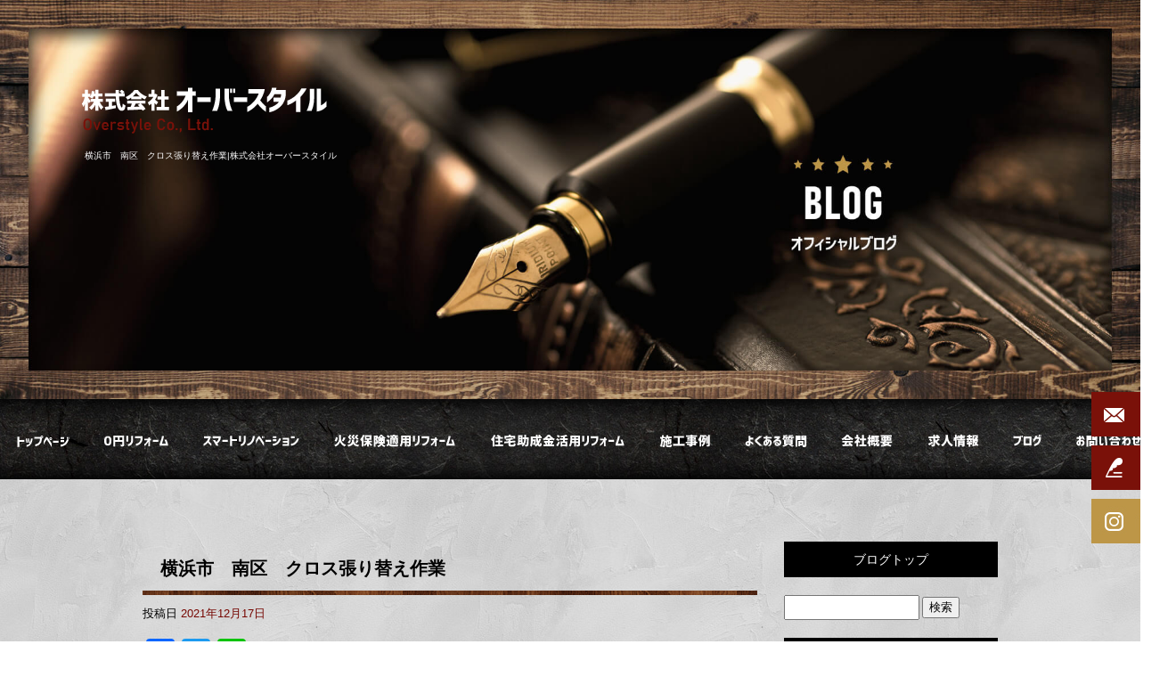

--- FILE ---
content_type: text/html; charset=UTF-8
request_url: https://www.overstyle7070.com/archives/1236
body_size: 8193
content:
<!DOCTYPE html>
<html lang="ja">
<head>
<!-- ▼Googleアナリティクスタグ▼ -->

<!-- ▲Googleアナリティクスタグ▲ -->
<link rel='dns-prefetch' href='//www.google.com' />
<link rel='dns-prefetch' href='//s.w.org' />
<link rel="alternate" type="application/rss+xml" title="株式会社オーバースタイル &raquo; フィード" href="https://www.overstyle7070.com/feed" />
<link rel="alternate" type="application/rss+xml" title="株式会社オーバースタイル &raquo; コメントフィード" href="https://www.overstyle7070.com/comments/feed" />
		<script type="text/javascript">
			window._wpemojiSettings = {"baseUrl":"https:\/\/s.w.org\/images\/core\/emoji\/11\/72x72\/","ext":".png","svgUrl":"https:\/\/s.w.org\/images\/core\/emoji\/11\/svg\/","svgExt":".svg","source":{"concatemoji":"https:\/\/www.overstyle7070.com\/60016375\/wp-includes\/js\/wp-emoji-release.min.js?ver=4.9.8"}};
			!function(a,b,c){function d(a,b){var c=String.fromCharCode;l.clearRect(0,0,k.width,k.height),l.fillText(c.apply(this,a),0,0);var d=k.toDataURL();l.clearRect(0,0,k.width,k.height),l.fillText(c.apply(this,b),0,0);var e=k.toDataURL();return d===e}function e(a){var b;if(!l||!l.fillText)return!1;switch(l.textBaseline="top",l.font="600 32px Arial",a){case"flag":return!(b=d([55356,56826,55356,56819],[55356,56826,8203,55356,56819]))&&(b=d([55356,57332,56128,56423,56128,56418,56128,56421,56128,56430,56128,56423,56128,56447],[55356,57332,8203,56128,56423,8203,56128,56418,8203,56128,56421,8203,56128,56430,8203,56128,56423,8203,56128,56447]),!b);case"emoji":return b=d([55358,56760,9792,65039],[55358,56760,8203,9792,65039]),!b}return!1}function f(a){var c=b.createElement("script");c.src=a,c.defer=c.type="text/javascript",b.getElementsByTagName("head")[0].appendChild(c)}var g,h,i,j,k=b.createElement("canvas"),l=k.getContext&&k.getContext("2d");for(j=Array("flag","emoji"),c.supports={everything:!0,everythingExceptFlag:!0},i=0;i<j.length;i++)c.supports[j[i]]=e(j[i]),c.supports.everything=c.supports.everything&&c.supports[j[i]],"flag"!==j[i]&&(c.supports.everythingExceptFlag=c.supports.everythingExceptFlag&&c.supports[j[i]]);c.supports.everythingExceptFlag=c.supports.everythingExceptFlag&&!c.supports.flag,c.DOMReady=!1,c.readyCallback=function(){c.DOMReady=!0},c.supports.everything||(h=function(){c.readyCallback()},b.addEventListener?(b.addEventListener("DOMContentLoaded",h,!1),a.addEventListener("load",h,!1)):(a.attachEvent("onload",h),b.attachEvent("onreadystatechange",function(){"complete"===b.readyState&&c.readyCallback()})),g=c.source||{},g.concatemoji?f(g.concatemoji):g.wpemoji&&g.twemoji&&(f(g.twemoji),f(g.wpemoji)))}(window,document,window._wpemojiSettings);
		</script>
		<style type="text/css">
img.wp-smiley,
img.emoji {
	display: inline !important;
	border: none !important;
	box-shadow: none !important;
	height: 1em !important;
	width: 1em !important;
	margin: 0 .07em !important;
	vertical-align: -0.1em !important;
	background: none !important;
	padding: 0 !important;
}
</style>
<link rel='stylesheet' id='simplamodalwindow-css'  href='https://www.overstyle7070.com/60016375/wp-content/plugins/light-box-miyamoto/SimplaModalwindow/jquery.SimplaModalwindow.css?ver=4.9.8' type='text/css' media='all' />
<link rel='stylesheet' id='contact-form-7-css'  href='https://www.overstyle7070.com/60016375/wp-content/plugins/contact-form-7/includes/css/styles.css?ver=5.1.6' type='text/css' media='all' />
<link rel='stylesheet' id='contact-form-7-confirm-css'  href='https://www.overstyle7070.com/60016375/wp-content/plugins/contact-form-7-add-confirm/includes/css/styles.css?ver=5.1' type='text/css' media='all' />
<link rel='stylesheet' id='toc-screen-css'  href='https://www.overstyle7070.com/60016375/wp-content/plugins/table-of-contents-plus/screen.min.css?ver=1509' type='text/css' media='all' />
<link rel='stylesheet' id='addtoany-css'  href='https://www.overstyle7070.com/60016375/wp-content/plugins/add-to-any/addtoany.min.css?ver=1.15' type='text/css' media='all' />
<script type='text/javascript' src='https://www.overstyle7070.com/60016375/wp-includes/js/jquery/jquery.js?ver=1.12.4'></script>
<script type='text/javascript' src='https://www.overstyle7070.com/60016375/wp-includes/js/jquery/jquery-migrate.min.js?ver=1.4.1'></script>
<script type='text/javascript' src='https://www.overstyle7070.com/60016375/wp-content/plugins/light-box-miyamoto/SimplaModalwindow/jquery.SimplaModalwindow.js?ver=1.7.1'></script>
<script type='text/javascript' src='https://www.overstyle7070.com/60016375/wp-content/plugins/add-to-any/addtoany.min.js?ver=1.1'></script>
<link rel='https://api.w.org/' href='https://www.overstyle7070.com/wp-json/' />
<link rel='prev' title='横浜市　南区　鉄開き扉塗装' href='https://www.overstyle7070.com/archives/1231' />
<link rel='next' title='横浜市　南区　窓枠4面木塗装' href='https://www.overstyle7070.com/archives/1241' />
<link rel="canonical" href="https://www.overstyle7070.com/archives/1236" />
<link rel='shortlink' href='https://www.overstyle7070.com/?p=1236' />
<link rel="alternate" type="application/json+oembed" href="https://www.overstyle7070.com/wp-json/oembed/1.0/embed?url=https%3A%2F%2Fwww.overstyle7070.com%2Farchives%2F1236" />
<link rel="alternate" type="text/xml+oembed" href="https://www.overstyle7070.com/wp-json/oembed/1.0/embed?url=https%3A%2F%2Fwww.overstyle7070.com%2Farchives%2F1236&#038;format=xml" />

<script data-cfasync="false">
window.a2a_config=window.a2a_config||{};a2a_config.callbacks=[];a2a_config.overlays=[];a2a_config.templates={};a2a_localize = {
	Share: "共有",
	Save: "ブックマーク",
	Subscribe: "購読",
	Email: "メール",
	Bookmark: "ブックマーク",
	ShowAll: "すべて表示する",
	ShowLess: "小さく表示する",
	FindServices: "サービスを探す",
	FindAnyServiceToAddTo: "追加するサービスを今すぐ探す",
	PoweredBy: "Powered by",
	ShareViaEmail: "メールでシェアする",
	SubscribeViaEmail: "メールで購読する",
	BookmarkInYourBrowser: "ブラウザにブックマーク",
	BookmarkInstructions: "このページをブックマークするには、 Ctrl+D または \u2318+D を押下。",
	AddToYourFavorites: "お気に入りに追加",
	SendFromWebOrProgram: "任意のメールアドレスまたはメールプログラムから送信",
	EmailProgram: "メールプログラム",
	More: "詳細&#8230;"
};

(function(d,s,a,b){a=d.createElement(s);b=d.getElementsByTagName(s)[0];a.async=1;a.src="https://static.addtoany.com/menu/page.js";b.parentNode.insertBefore(a,b);})(document,"script");
</script>
<!-- Global site tag (gtag.js) - Google Analytics -->
<script async src="https://www.googletagmanager.com/gtag/js?id=G-567XCEEPBX"></script>
<script>
  window.dataLayer = window.dataLayer || [];
  function gtag(){dataLayer.push(arguments);}
  gtag('js', new Date());

  gtag('config', 'G-567XCEEPBX');
</script>
<style type="text/css">div#toc_container {width: 50%;}</style><meta charset="UTF-8" />
<meta name="viewport" content="width=1400">
<meta name="format-detection" content="telephone=no">
<title>  横浜市　南区　クロス張り替え作業 | 株式会社オーバースタイル</title>
<link rel="profile" href="https://gmpg.org/xfn/11" />
<link rel="stylesheet" type="text/css" media="all" href="https://www.overstyle7070.com/60016375/wp-content/themes/multipress/style.css" />
<link rel="stylesheet" type="text/css" media="all" href="https://www.overstyle7070.com/60016375/wp-content/themes/multipress/theme.css" />
<link rel="stylesheet" type="text/css" media="all" href="https://www.overstyle7070.com/60016375/wp-content/themes/multipress/common.css" />
<link rel="icon" href="https://www.overstyle7070.com/favicon.ico" />
<link rel="apple-touch-icon" type="image/png" sizes="240x240" href="/apple-touch-icon.png">
<link rel="stylesheet" type="text/css" media="all" href="/files/files_common.css" />
<link rel="stylesheet" type="text/css" media="all" href="/files/files_pc.css" />

<link rel="pingback" href="https://www.overstyle7070.com/60016375/xmlrpc.php" />
<link rel='dns-prefetch' href='//www.google.com' />
<link rel='dns-prefetch' href='//s.w.org' />
<link rel="alternate" type="application/rss+xml" title="株式会社オーバースタイル &raquo; フィード" href="https://www.overstyle7070.com/feed" />
<link rel="alternate" type="application/rss+xml" title="株式会社オーバースタイル &raquo; コメントフィード" href="https://www.overstyle7070.com/comments/feed" />
<script type='text/javascript' src='https://www.overstyle7070.com/60016375/wp-includes/js/wp-embed.min.js?ver=4.9.8'></script>
<link rel='https://api.w.org/' href='https://www.overstyle7070.com/wp-json/' />
<link rel='prev' title='横浜市　南区　鉄開き扉塗装' href='https://www.overstyle7070.com/archives/1231' />
<link rel='next' title='横浜市　南区　窓枠4面木塗装' href='https://www.overstyle7070.com/archives/1241' />
<link rel="canonical" href="https://www.overstyle7070.com/archives/1236" />
<link rel='shortlink' href='https://www.overstyle7070.com/?p=1236' />
<link rel="alternate" type="application/json+oembed" href="https://www.overstyle7070.com/wp-json/oembed/1.0/embed?url=https%3A%2F%2Fwww.overstyle7070.com%2Farchives%2F1236" />
<link rel="alternate" type="text/xml+oembed" href="https://www.overstyle7070.com/wp-json/oembed/1.0/embed?url=https%3A%2F%2Fwww.overstyle7070.com%2Farchives%2F1236&#038;format=xml" />

<script data-cfasync="false">
window.a2a_config=window.a2a_config||{};a2a_config.callbacks=[];a2a_config.overlays=[];a2a_config.templates={};
(function(d,s,a,b){a=d.createElement(s);b=d.getElementsByTagName(s)[0];a.async=1;a.src="https://static.addtoany.com/menu/page.js";b.parentNode.insertBefore(a,b);})(document,"script");
</script>
<!-- Global site tag (gtag.js) - Google Analytics -->
<script async src="https://www.googletagmanager.com/gtag/js?id=G-567XCEEPBX"></script>
<script>
  window.dataLayer = window.dataLayer || [];
  function gtag(){dataLayer.push(arguments);}
  gtag('js', new Date());

  gtag('config', 'G-567XCEEPBX');
</script>
<style type="text/css">div#toc_container {width: 50%;}</style>




<meta name="description" content="株式会社オーバースタイルは横浜市南区にあるリフォーム会社です。現在会社を盛り上げてくれる方を募集しております。リフォームの仕事にご興味のある方はぜひ求人にご応募ください。" />
<meta name="keywords" content="株式会社オーバースタイル,神奈川県横浜市,リフォーム,業者,見積もり,0円リフォーム,スマートリノベーション" />

<script type="text/javascript" src="/files/js/effect_pc.js"></script>
<link rel="stylesheet" href="/files/Gallery-master/css/blueimp-gallery.min.css">
<script src="/files/Gallery-master/js/blueimp-gallery.min.js"></script>


<!-- OGPここから -->
<meta property="fb:app_id" content="" />
<meta property="og:type" content="website" />
<meta property="og:locale" content="ja_JP" />
<meta property="og:description" content="一枚一枚丁寧にかつ迅速に剥がし、慎重かつスピーディーに作業をし、仕上がりもバッチリ☆ 火災保険を利用して0円リフォーム出来ました。お客様もニッコリ★">
<meta property="og:image" content="https://www.overstyle7070.com/60016375/wp-content/uploads/2021/12/image0_8-300x400.jpeg">
<meta property="og:title" content="横浜市　南区　クロス張り替え作業">
<meta property="og:url" content="https://www.overstyle7070.com/archives/1236/">
<meta property="og:site_name" content="株式会社オーバースタイル">
<!-- OGPここまで -->
</head>


<body id="page_1236"  class="blog">

<div id="wrapper">
<div id="blueimp-gallery" class="blueimp-gallery blueimp-gallery-controls">
    <div class="slides"></div>
    <h3 class="title"></h3>
    <p class="description"></p>
    <a class="prev">‹</a>
    <a class="next">›</a>
    <a class="close">×</a>
    <a class="play-pause"></a>
    <ol class="indicator"></ol>
</div>

	<div id="branding_box">

	<div id="site-description">
<a href="https://www.overstyle7070.com/" title="株式会社オーバースタイル" rel="home">  横浜市　南区　クロス張り替え作業|株式会社オーバースタイル</a>
	</div>


<div id="header_information" class="post">

	
<div class="post-data">
<div class="main_header">
<a href="/"><img src="/files/sp1.gif" width="240" height="100" /></a>
</div>

<div class="secondmain">
  <img src="/files/2ndmain.jpg" class="second_bg" />
  <div><a href="/0yen_reform">0円リフォーム</a></div>
</div></div>

<div class="clear_float"></div>

	
</div><!-- #header_information -->


	<div id="access" role="navigation">
		<div class="menu-header"><ul id="menu-gnavi" class="menu"><li id="menu-item-34" class="gnavi21 menu-item menu-item-type-post_type menu-item-object-page menu-item-home menu-item-34"><a href="https://www.overstyle7070.com/">トップページ</a></li>
<li id="menu-item-35" class="gnavi22 menu-item menu-item-type-post_type menu-item-object-page menu-item-35"><a href="https://www.overstyle7070.com/0yen_reform">0円リフォーム</a></li>
<li id="menu-item-33" class="gnavi23 menu-item menu-item-type-post_type menu-item-object-page menu-item-33"><a href="https://www.overstyle7070.com/smart">スマートリノベーション</a></li>
<li id="menu-item-32" class="gnavi24 menu-item menu-item-type-post_type menu-item-object-page menu-item-32"><a href="https://www.overstyle7070.com/fire_insurance">火災保険適用リフォーム</a></li>
<li id="menu-item-1733" class="gnavi25 menu-item menu-item-type-post_type menu-item-object-page menu-item-1733"><a href="https://www.overstyle7070.com/housingsubsidy">住宅助成金活用リフォーム</a></li>
<li id="menu-item-84" class="gnavi26 menu-item menu-item-type-post_type menu-item-object-page menu-item-84"><a href="https://www.overstyle7070.com/construction">施工事例</a></li>
<li id="menu-item-1012" class="gnavi27 menu-item menu-item-type-post_type menu-item-object-page menu-item-1012"><a href="https://www.overstyle7070.com/faq">よくある質問</a></li>
<li id="menu-item-1013" class="gnavi28 menu-item menu-item-type-post_type menu-item-object-page menu-item-1013"><a href="https://www.overstyle7070.com/company">会社概要</a></li>
<li id="menu-item-1014" class="gnavi29 menu-item menu-item-type-post_type menu-item-object-page menu-item-1014"><a href="https://www.overstyle7070.com/recruit">求人情報</a></li>
<li id="menu-item-1564" class="gnavi30 menu-item menu-item-type-post_type menu-item-object-page current_page_parent menu-item-1564"><a href="https://www.overstyle7070.com/blog">オフィシャルブログ</a></li>
<li id="menu-item-31" class="gnavi31 menu-item menu-item-type-post_type menu-item-object-page menu-item-31"><a href="https://www.overstyle7070.com/contact">お問い合わせ</a></li>
</ul></div>	</div><!-- #access -->

	</div><!-- #branding_box -->
<div id="main_teaser">


        <img alt="オフィシャルブログ" src="https://www.overstyle7070.com/60016375/wp-content/uploads/2021/12/pc_teaser_10.jpg">
</div>

<div id="outer_block">
<div id="inner_block">

    <div id="blog_main">

    <div id="container">

            


				<div id="post-1236" class="post-1236 post type-post status-publish format-standard hentry category-7">
					<h1 class="entry-title">横浜市　南区　クロス張り替え作業</h1>

					<div class="entry-meta">
						<span class="meta-prep meta-prep-author">投稿日</span> <a href="https://www.overstyle7070.com/archives/1236" title="1:25 PM" rel="bookmark"><span class="entry-date">2021年12月17日</span></a><!-- <span class="meta-sep">by</span>-->  <!--<span class="author vcard"><a class="url fn n" href="https://www.overstyle7070.com/archives/author/overstyle3icloud-com" title="overstyle3@icloud.com の投稿をすべて表示">overstyle3@icloud.com</a></span>-->					</div><!-- .entry-meta -->

					<div class="entry-content">

						<div class="addtoany_share_save_container addtoany_content addtoany_content_top"><div class="a2a_kit a2a_kit_size_32 addtoany_list" data-a2a-url="https://www.overstyle7070.com/archives/1236" data-a2a-title="横浜市　南区　クロス張り替え作業"><a class="a2a_button_facebook" href="https://www.addtoany.com/add_to/facebook?linkurl=https%3A%2F%2Fwww.overstyle7070.com%2Farchives%2F1236&amp;linkname=%E6%A8%AA%E6%B5%9C%E5%B8%82%E3%80%80%E5%8D%97%E5%8C%BA%E3%80%80%E3%82%AF%E3%83%AD%E3%82%B9%E5%BC%B5%E3%82%8A%E6%9B%BF%E3%81%88%E4%BD%9C%E6%A5%AD" title="Facebook" rel="nofollow noopener" target="_blank"></a><a class="a2a_button_twitter" href="https://www.addtoany.com/add_to/twitter?linkurl=https%3A%2F%2Fwww.overstyle7070.com%2Farchives%2F1236&amp;linkname=%E6%A8%AA%E6%B5%9C%E5%B8%82%E3%80%80%E5%8D%97%E5%8C%BA%E3%80%80%E3%82%AF%E3%83%AD%E3%82%B9%E5%BC%B5%E3%82%8A%E6%9B%BF%E3%81%88%E4%BD%9C%E6%A5%AD" title="Twitter" rel="nofollow noopener" target="_blank"></a><a class="a2a_button_line" href="https://www.addtoany.com/add_to/line?linkurl=https%3A%2F%2Fwww.overstyle7070.com%2Farchives%2F1236&amp;linkname=%E6%A8%AA%E6%B5%9C%E5%B8%82%E3%80%80%E5%8D%97%E5%8C%BA%E3%80%80%E3%82%AF%E3%83%AD%E3%82%B9%E5%BC%B5%E3%82%8A%E6%9B%BF%E3%81%88%E4%BD%9C%E6%A5%AD" title="Line" rel="nofollow noopener" target="_blank"></a></div></div><div class="photo aligncenter"><a class="modal photoswipe" href="https://www.overstyle7070.com/60016375/wp-content/uploads/2021/12/image0_8.jpeg"><img class="attachment-medium size-medium" src="https://www.overstyle7070.com/60016375/wp-content/uploads/2021/12/image0_8-300x400.jpeg" alt="image0_8.jpeg" width="300" height="400" /></a> <a class="modal photoswipe" href="https://www.overstyle7070.com/60016375/wp-content/uploads/2021/12/image1_8.jpeg"><img class="attachment-medium size-medium" src="https://www.overstyle7070.com/60016375/wp-content/uploads/2021/12/image1_8-300x400.jpeg" alt="image1_8.jpeg" width="300" height="400" /></a> <a class="modal photoswipe" href="https://www.overstyle7070.com/60016375/wp-content/uploads/2021/12/image2_4.jpeg"><img class="attachment-medium size-medium" src="https://www.overstyle7070.com/60016375/wp-content/uploads/2021/12/image2_4-300x400.jpeg" alt="image2_4.jpeg" width="300" height="400" /></a></div>
<p>一枚一枚丁寧にかつ迅速に剥がし、慎重かつスピーディーに作業をし、仕上がりもバッチリ☆</p>
<div class="clear">火災保険を利用して0円リフォーム出来ました。お客様もニッコリ★</div>

											</div><!-- .entry-content -->


					<div class="entry-utility">
												
					</div><!-- .entry-utility -->
				</div><!-- #post-## -->

				<div id="nav-below" class="navigation">
					<div class="nav-previous"><a href="https://www.overstyle7070.com/archives/1231" rel="prev"><span class="meta-nav">&larr;</span> 横浜市　南区　鉄開き扉塗装</a></div>
					<div class="nav-next"><a href="https://www.overstyle7070.com/archives/1241" rel="next">横浜市　南区　窓枠4面木塗装 <span class="meta-nav">&rarr;</span></a></div>
				</div><!-- #nav-below -->




    </div><!-- #container -->

		<div id="primary" class="widget-area" role="complementary">
			<ul class="xoxo">


<li id="text-6" class="widget-container widget_text">			<div class="textwidget"><div class="widget-title2 unity_title">
<a href="/blog">ブログトップ</a>
</div></div>
		</li><li id="search-2" class="widget-container widget_search"><form role="search" method="get" id="searchform" class="searchform" action="https://www.overstyle7070.com/">
				<div>
					<label class="screen-reader-text" for="s">検索:</label>
					<input type="text" value="" name="s" id="s" />
					<input type="submit" id="searchsubmit" value="検索" />
				</div>
			</form></li>		<li id="recent-posts-2" class="widget-container widget_recent_entries">		<h3 class="widget-title unity_title">最近の投稿</h3>		<ul>
											<li>
					<a href="https://www.overstyle7070.com/archives/2768">シャッター取り付け　窓　横浜市　株式会社オーバースタ イル</a>
									</li>
											<li>
					<a href="https://www.overstyle7070.com/archives/2774">横浜市　キッチン交換　株式会社オーバースタイル　外壁</a>
									</li>
											<li>
					<a href="https://www.overstyle7070.com/archives/2749">リフォーム　クロス張替え　横浜市　株式会社オーバース タイル</a>
									</li>
											<li>
					<a href="https://www.overstyle7070.com/archives/2737">株式会社オーバースタイル　トイレ　便器　置床　CF　リフォーム 　横浜市</a>
									</li>
											<li>
					<a href="https://www.overstyle7070.com/archives/2731">リフォーム　交換　システムキッチン　株式会社オーバースタイル 　</a>
									</li>
					</ul>
		</li><li id="archives-2" class="widget-container widget_archive"><h3 class="widget-title unity_title">アーカイブ</h3>		<ul>
			<li><a href='https://www.overstyle7070.com/archives/date/2024/09'>2024年9月</a></li>
	<li><a href='https://www.overstyle7070.com/archives/date/2024/02'>2024年2月</a></li>
	<li><a href='https://www.overstyle7070.com/archives/date/2024/01'>2024年1月</a></li>
	<li><a href='https://www.overstyle7070.com/archives/date/2023/11'>2023年11月</a></li>
	<li><a href='https://www.overstyle7070.com/archives/date/2023/10'>2023年10月</a></li>
	<li><a href='https://www.overstyle7070.com/archives/date/2023/09'>2023年9月</a></li>
	<li><a href='https://www.overstyle7070.com/archives/date/2023/08'>2023年8月</a></li>
	<li><a href='https://www.overstyle7070.com/archives/date/2023/07'>2023年7月</a></li>
	<li><a href='https://www.overstyle7070.com/archives/date/2023/06'>2023年6月</a></li>
	<li><a href='https://www.overstyle7070.com/archives/date/2023/05'>2023年5月</a></li>
	<li><a href='https://www.overstyle7070.com/archives/date/2023/04'>2023年4月</a></li>
	<li><a href='https://www.overstyle7070.com/archives/date/2023/03'>2023年3月</a></li>
	<li><a href='https://www.overstyle7070.com/archives/date/2023/02'>2023年2月</a></li>
	<li><a href='https://www.overstyle7070.com/archives/date/2023/01'>2023年1月</a></li>
	<li><a href='https://www.overstyle7070.com/archives/date/2022/11'>2022年11月</a></li>
	<li><a href='https://www.overstyle7070.com/archives/date/2022/10'>2022年10月</a></li>
	<li><a href='https://www.overstyle7070.com/archives/date/2022/09'>2022年9月</a></li>
	<li><a href='https://www.overstyle7070.com/archives/date/2022/08'>2022年8月</a></li>
	<li><a href='https://www.overstyle7070.com/archives/date/2022/07'>2022年7月</a></li>
	<li><a href='https://www.overstyle7070.com/archives/date/2022/06'>2022年6月</a></li>
	<li><a href='https://www.overstyle7070.com/archives/date/2022/05'>2022年5月</a></li>
	<li><a href='https://www.overstyle7070.com/archives/date/2022/04'>2022年4月</a></li>
	<li><a href='https://www.overstyle7070.com/archives/date/2022/03'>2022年3月</a></li>
	<li><a href='https://www.overstyle7070.com/archives/date/2022/02'>2022年2月</a></li>
	<li><a href='https://www.overstyle7070.com/archives/date/2022/01'>2022年1月</a></li>
	<li><a href='https://www.overstyle7070.com/archives/date/2021/12'>2021年12月</a></li>
		</ul>
		</li><li id="categories-2" class="widget-container widget_categories"><h3 class="widget-title unity_title">カテゴリー</h3>		<ul>
	<li class="cat-item cat-item-1"><a href="https://www.overstyle7070.com/archives/category/blogpost" >株式会社オーバースタイル工事部日記</a>
</li>
	<li class="cat-item cat-item-7"><a href="https://www.overstyle7070.com/archives/category/%e6%96%bd%e5%b7%a5%e4%ba%8b%e4%be%8b" >施工事例</a>
</li>
	<li class="cat-item cat-item-8"><a href="https://www.overstyle7070.com/archives/category/%e7%81%ab%e7%81%bd%e4%bf%9d%e9%99%ba%e9%81%a9%e7%94%a8%e4%ba%8b%e4%be%8b" >火災保険適用事例</a>
</li>
	<li class="cat-item cat-item-9"><a href="https://www.overstyle7070.com/archives/category/%e3%82%b5%e3%83%bc%e3%83%93%e3%82%b9%e5%b7%a5%e4%ba%8b%e4%ba%8b%e4%be%8b" >サービス工事事例</a>
</li>
	<li class="cat-item cat-item-10"><a href="https://www.overstyle7070.com/archives/category/%e4%bd%8f%e5%ae%85%e3%83%ad%e3%83%bc%e3%83%b3%e5%80%9f%e3%82%8a%e6%8f%9b%e3%81%88%e9%81%a9%e7%94%a8%e4%ba%8b%e4%be%8b" >住宅ローン借り換え適用事例</a>
</li>
		</ul>
</li><li id="calendar-2" class="widget-container widget_calendar"><h3 class="widget-title unity_title">投稿日カレンダー</h3><div id="calendar_wrap" class="calendar_wrap"><table id="wp-calendar">
	<caption>2026年1月</caption>
	<thead>
	<tr>
		<th scope="col" title="日曜日">日</th>
		<th scope="col" title="月曜日">月</th>
		<th scope="col" title="火曜日">火</th>
		<th scope="col" title="水曜日">水</th>
		<th scope="col" title="木曜日">木</th>
		<th scope="col" title="金曜日">金</th>
		<th scope="col" title="土曜日">土</th>
	</tr>
	</thead>

	<tfoot>
	<tr>
		<td colspan="3" id="prev"><a href="https://www.overstyle7070.com/archives/date/2024/09">&laquo; 9月</a></td>
		<td class="pad">&nbsp;</td>
		<td colspan="3" id="next" class="pad">&nbsp;</td>
	</tr>
	</tfoot>

	<tbody>
	<tr>
		<td colspan="4" class="pad">&nbsp;</td><td>1</td><td>2</td><td>3</td>
	</tr>
	<tr>
		<td>4</td><td>5</td><td>6</td><td>7</td><td>8</td><td>9</td><td>10</td>
	</tr>
	<tr>
		<td>11</td><td>12</td><td>13</td><td>14</td><td>15</td><td>16</td><td>17</td>
	</tr>
	<tr>
		<td>18</td><td>19</td><td>20</td><td>21</td><td>22</td><td id="today">23</td><td>24</td>
	</tr>
	<tr>
		<td>25</td><td>26</td><td>27</td><td>28</td><td>29</td><td>30</td><td>31</td>
	</tr>
	</tbody>
	</table></div></li>			</ul>
		</div><!-- #primary .widget-area -->


</div><!-- #main -->

</div><!-- #inner_block -->
</div><!-- #outer_block -->

<div id="footer_block">
	<div id="footer_box">
		<div id="footer_sitemap_block">



    <div id="footer-widget-area" role="complementary">

<div id="first" class="widget-area">
  <ul class="xoxo">
<div class="menu-header"><ul id="menu-footer_navi" class="menu"><li id="menu-item-59" class="menu-item menu-item-type-post_type menu-item-object-page menu-item-home menu-item-59"><a href="https://www.overstyle7070.com/">トップページ</a></li>
<li id="menu-item-60" class="menu-item menu-item-type-post_type menu-item-object-page menu-item-60"><a href="https://www.overstyle7070.com/0yen_reform">0円リフォーム</a></li>
<li id="menu-item-61" class="menu-item menu-item-type-post_type menu-item-object-page menu-item-61"><a href="https://www.overstyle7070.com/smart">スマートリノベーション</a></li>
<li id="menu-item-62" class="menu-item menu-item-type-post_type menu-item-object-page menu-item-62"><a href="https://www.overstyle7070.com/fire_insurance">火災保険適用リフォーム</a></li>
<li id="menu-item-1735" class="menu-item menu-item-type-post_type menu-item-object-page menu-item-1735"><a href="https://www.overstyle7070.com/housingsubsidy">住宅助成金活用リフォーム</a></li>
<li id="menu-item-87" class="menu-item menu-item-type-post_type menu-item-object-page menu-item-87"><a href="https://www.overstyle7070.com/construction">施工事例</a></li>
<li id="menu-item-1015" class="menu-item menu-item-type-post_type menu-item-object-page menu-item-1015"><a href="https://www.overstyle7070.com/faq">よくある質問</a></li>
<li id="menu-item-1016" class="menu-item menu-item-type-post_type menu-item-object-page menu-item-1016"><a href="https://www.overstyle7070.com/company">会社概要</a></li>
<li id="menu-item-1017" class="menu-item menu-item-type-post_type menu-item-object-page menu-item-1017"><a href="https://www.overstyle7070.com/recruit">求人情報</a></li>
<li id="menu-item-63" class="menu-item menu-item-type-post_type menu-item-object-page menu-item-63"><a href="https://www.overstyle7070.com/contact">お問い合わせ</a></li>
<li id="menu-item-64" class="menu-item menu-item-type-post_type menu-item-object-page current_page_parent menu-item-64"><a href="https://www.overstyle7070.com/blog">オフィシャルブログ</a></li>
</ul></div>  </ul>
</div>

  </div><!-- #footer-widget-area -->
		</div><!--#footer_sitemap_block-->

		<div class="footer_infomation">


<div id="footer_information" class="post">

		<div class="entry-post">

		<div class="post-data">
			<p>〒232-0066 神奈川県横浜市南区六ッ川2-112-31</p>
<p>TEL：0120-7070-97</p>

<div class="fixed_btn">
<div id="fixed_btn_contact"><a href="/contact"><img src="/files/btn_contact.png" alt="お問い合わせ"></a></div>
  <div id="fixed_btn_blog"><a href="/blog"><img src="/files/btn_blog.png" alt="オフィシャルブログ"></a></div>
  <div id="fixed_btn_SNS"><a href="https://www.instagram.com/overstyle7070/?utm_medium=copy_link" target="_blank"><img src="/files/btn_insta.jpg" alt="Instagram"></a></div>
</div>

<div id="float_top_btn"><a href="#"><img src="/files/top_btn.png" alt="先頭へ戻る"></a></div>
  <script type="text/javascript"><!--
  jQuery(function($){
    //パララックス対策
    var ua = navigator.userAgent;
    var ua2 = window.navigator.userAgent.toLowerCase();
    if((ua.indexOf('Android') > 0 && ua.indexOf('Mobile') == -1) || ua.indexOf('Kindle') > 0 || ua.indexOf('Silk') > 0 || ua.indexOf('msie') > 0 || ua.indexOf('Trident') > 0 || ua.indexOf('Edge') > 0 || ua2.indexOf('ipad') > -1 || ua2.indexOf('macintosh') > -1 && 'ontouchend' in document){
      $('div').css({'background-attachment': 'scroll' });
    }
  /*------------------------------------------------------------------------------------*/
  /* 画面幅に合わせる                             */
  /*------------------------------------------------------------------------------------*/
  $(window).on('ready load resize', function(){
    var target = '#video_teaser';//トップ スライダー　動画
    var target_img = '#video_teaser video';//ビデオティザーの中のvideo
    var target_sub = '#main_teaser';//中ページ
    var target_sub_img = '#main_teaser img';
    var target_second = '.secondmain';//セカンドメイン
    var target_second_img = '.secondmain img';

	//中ページ
    if($('body').width() > 500){
      $(target_sub_img).css({
        'width' : '100%',
        'height' : 'auto',
        'left' : 0,
      });

      $('#header_information').css({
        'height' : $(target_sub_img).height() + 'px'
      });

      $('#branding_box').css({
        'height' : $(target_sub_img).height() + $('#access').height() + 'px'
      });

}
    $(target_sub).css({ 'height' : $(target_sub_img).height() });

    	//トップページ セカンドメイン
        if($('body').width() > 500){
            $(target_second_img).css({
              'width' : '100%',
              'height' : 'auto',
              'left' : 0,
            });
          }
            $(target_second).css({ 'top' : $(target_img).height() + $('#access').height() + 'px' });
            var second_ORG_W = 2000;
            var second_ORG_H = 910;
            var second_link_W = 200;
            var second_link_H = 100;
            var second_link_Y = 770;//セカンドメイン画像の上からボタンまでの数値
            var second_link_X = 1430;//セカンドメイン画像の左端からボタンまでの数値
            $('#page_6 .secondmain div a').css({
              'width' : $(target_second).width() * (second_link_W / second_ORG_W) + 'px',
              'height' : $(target_second).height() * (second_link_H / second_ORG_H) + 'px',
              'margin-top' : $(target_second).height() * (second_link_Y / second_ORG_H) + 'px',
              'margin-left' : $(target_second).width() * (second_link_X / second_ORG_W) + 'px'
            });
            
	//トップページ メイン画像・スライダー
    if($('body').width() > 500){
      $(target_img).css({
        'width' : '100%',
        'height' : 'auto',
        'left' : 0,
      });

      $('#page_6 #header_information').css({
        'height' : $(target_img).height() + 'px'
      });

      $('#page_6 #branding_box').css({
        'height' : $(target_img).height() + $(target_second).height() + $('#access').height() + 'px'
      });

}
    $(target).css({ 'height' : $(target_img).height() });


  });
  });
  --></script>


  <script type="text/javascript">
jQuery(function($) {
  // グローバルナビの追尾
  var nav = $('#access');
  var offset = 0;
  if(!$('.fixed').length){
    offset = nav.offset();
  }else{
      resetOffset();
  }
  $(window).on('load resize', function(){
      resetOffset();
  });
  $(window).scroll(resetOffset);
  
  function resetOffset(){
    nav.removeClass('fixed');
    offset = nav.offset();
    if($(window).scrollTop() > offset.top) {
      nav.addClass('fixed');
    }
  }
});
</script>

<!-- デザインブロックに画像追加 -->
<script type="text/javascript">
    jQuery(function ($) {
        var img01 = '<div class="blockimg img01"></div>';
        var img02 = '<div class="blockimg img02"></div>';
        var img03 = '<div class="blockimg img03"></div>';
        $('#dhxgp2df5t3w781r8ltu').append(img01 + img02 + img03);
        $('#appkdwep26g4r9fk42v3').append(img01 + img02);
        $('#q336dwtzfcemeka694w4').append(img01);
        $('#iz1zagdc0vk2af55tsi1').append(img01);
         $(window).bind('load resize scroll', function () {
            $('.easys_content_inner,.blockimg,.img_display_1029,.img_display_1032,.img_display_1024 .eyecatch,.img_display_1028 .eyecatch,.main_btn,#q336dwtzfcemeka694w4  *[class*="title"] span').each(function () {
                if (($(window).scrollTop() >= $(this).offset().top - $(window).height() * 0.8)
                    || ($(window).scrollTop() >= $('body').height() - $(window).height() * 1.2)) {
                    $(this).addClass('moved');
                }
            });
        });
    });
</script>
		</div>

<div class="clear_float"></div>

	</div>
	
</div><!-- #footer_information -->


		</div><!-- .footer_infomation -->
	</div><!--footer_box-->

<address id="copyright">Copyright (C) 株式会社オーバースタイル All Rights Reserved.</address>

</div><!--footer_block-->

</div><!--wrapper-->
<script type='text/javascript'>
/* <![CDATA[ */
var wpcf7 = {"apiSettings":{"root":"https:\/\/www.overstyle7070.com\/wp-json\/contact-form-7\/v1","namespace":"contact-form-7\/v1"}};
var wpcf7 = {"apiSettings":{"root":"https:\/\/www.overstyle7070.com\/wp-json\/contact-form-7\/v1","namespace":"contact-form-7\/v1"}};
/* ]]> */
</script>
<script type='text/javascript' src='https://www.overstyle7070.com/60016375/wp-content/plugins/contact-form-7/includes/js/scripts.js?ver=5.1.6'></script>
<script type='text/javascript' src='https://www.overstyle7070.com/60016375/wp-includes/js/jquery/jquery.form.min.js?ver=4.2.1'></script>
<script type='text/javascript' src='https://www.overstyle7070.com/60016375/wp-content/plugins/contact-form-7-add-confirm/includes/js/scripts.js?ver=5.1'></script>
<script type='text/javascript'>
/* <![CDATA[ */
var tocplus = {"visibility_show":"show","visibility_hide":"hide","width":"50%"};
var tocplus = {"visibility_show":"show","visibility_hide":"hide","width":"50%"};
/* ]]> */
</script>
<script type='text/javascript' src='https://www.overstyle7070.com/60016375/wp-content/plugins/table-of-contents-plus/front.min.js?ver=1509'></script>
<script type='text/javascript' src='https://www.google.com/recaptcha/api.js?render=6Lc-iy0gAAAAAPjvM3cssdKfYuAEY1aEaKlqF8gb&#038;ver=3.0'></script>
<script type="text/javascript">
( function( grecaptcha, sitekey, actions ) {

	var wpcf7recaptcha = {

		execute: function( action ) {
			grecaptcha.execute(
				sitekey,
				{ action: action }
			).then( function( token ) {
				var forms = document.getElementsByTagName( 'form' );

				for ( var i = 0; i < forms.length; i++ ) {
					var fields = forms[ i ].getElementsByTagName( 'input' );

					for ( var j = 0; j < fields.length; j++ ) {
						var field = fields[ j ];

						if ( 'g-recaptcha-response' === field.getAttribute( 'name' ) ) {
							field.setAttribute( 'value', token );
							break;
						}
					}
				}
			} );
		},

		executeOnHomepage: function() {
			wpcf7recaptcha.execute( actions[ 'homepage' ] );
		},

		executeOnContactform: function() {
			wpcf7recaptcha.execute( actions[ 'contactform' ] );
		},

	};

	grecaptcha.ready(
		wpcf7recaptcha.executeOnHomepage
	);

	document.addEventListener( 'change',
		wpcf7recaptcha.executeOnContactform, false
	);

	document.addEventListener( 'wpcf7submit',
		wpcf7recaptcha.executeOnHomepage, false
	);

} )(
	grecaptcha,
	'6Lc-iy0gAAAAAPjvM3cssdKfYuAEY1aEaKlqF8gb',
	{"homepage":"homepage","contactform":"contactform"}
);
</script>

</body>
</html>

--- FILE ---
content_type: text/html; charset=utf-8
request_url: https://www.google.com/recaptcha/api2/anchor?ar=1&k=6Lc-iy0gAAAAAPjvM3cssdKfYuAEY1aEaKlqF8gb&co=aHR0cHM6Ly93d3cub3ZlcnN0eWxlNzA3MC5jb206NDQz&hl=en&v=PoyoqOPhxBO7pBk68S4YbpHZ&size=invisible&anchor-ms=20000&execute-ms=30000&cb=lmjxnxxbvu24
body_size: 48633
content:
<!DOCTYPE HTML><html dir="ltr" lang="en"><head><meta http-equiv="Content-Type" content="text/html; charset=UTF-8">
<meta http-equiv="X-UA-Compatible" content="IE=edge">
<title>reCAPTCHA</title>
<style type="text/css">
/* cyrillic-ext */
@font-face {
  font-family: 'Roboto';
  font-style: normal;
  font-weight: 400;
  font-stretch: 100%;
  src: url(//fonts.gstatic.com/s/roboto/v48/KFO7CnqEu92Fr1ME7kSn66aGLdTylUAMa3GUBHMdazTgWw.woff2) format('woff2');
  unicode-range: U+0460-052F, U+1C80-1C8A, U+20B4, U+2DE0-2DFF, U+A640-A69F, U+FE2E-FE2F;
}
/* cyrillic */
@font-face {
  font-family: 'Roboto';
  font-style: normal;
  font-weight: 400;
  font-stretch: 100%;
  src: url(//fonts.gstatic.com/s/roboto/v48/KFO7CnqEu92Fr1ME7kSn66aGLdTylUAMa3iUBHMdazTgWw.woff2) format('woff2');
  unicode-range: U+0301, U+0400-045F, U+0490-0491, U+04B0-04B1, U+2116;
}
/* greek-ext */
@font-face {
  font-family: 'Roboto';
  font-style: normal;
  font-weight: 400;
  font-stretch: 100%;
  src: url(//fonts.gstatic.com/s/roboto/v48/KFO7CnqEu92Fr1ME7kSn66aGLdTylUAMa3CUBHMdazTgWw.woff2) format('woff2');
  unicode-range: U+1F00-1FFF;
}
/* greek */
@font-face {
  font-family: 'Roboto';
  font-style: normal;
  font-weight: 400;
  font-stretch: 100%;
  src: url(//fonts.gstatic.com/s/roboto/v48/KFO7CnqEu92Fr1ME7kSn66aGLdTylUAMa3-UBHMdazTgWw.woff2) format('woff2');
  unicode-range: U+0370-0377, U+037A-037F, U+0384-038A, U+038C, U+038E-03A1, U+03A3-03FF;
}
/* math */
@font-face {
  font-family: 'Roboto';
  font-style: normal;
  font-weight: 400;
  font-stretch: 100%;
  src: url(//fonts.gstatic.com/s/roboto/v48/KFO7CnqEu92Fr1ME7kSn66aGLdTylUAMawCUBHMdazTgWw.woff2) format('woff2');
  unicode-range: U+0302-0303, U+0305, U+0307-0308, U+0310, U+0312, U+0315, U+031A, U+0326-0327, U+032C, U+032F-0330, U+0332-0333, U+0338, U+033A, U+0346, U+034D, U+0391-03A1, U+03A3-03A9, U+03B1-03C9, U+03D1, U+03D5-03D6, U+03F0-03F1, U+03F4-03F5, U+2016-2017, U+2034-2038, U+203C, U+2040, U+2043, U+2047, U+2050, U+2057, U+205F, U+2070-2071, U+2074-208E, U+2090-209C, U+20D0-20DC, U+20E1, U+20E5-20EF, U+2100-2112, U+2114-2115, U+2117-2121, U+2123-214F, U+2190, U+2192, U+2194-21AE, U+21B0-21E5, U+21F1-21F2, U+21F4-2211, U+2213-2214, U+2216-22FF, U+2308-230B, U+2310, U+2319, U+231C-2321, U+2336-237A, U+237C, U+2395, U+239B-23B7, U+23D0, U+23DC-23E1, U+2474-2475, U+25AF, U+25B3, U+25B7, U+25BD, U+25C1, U+25CA, U+25CC, U+25FB, U+266D-266F, U+27C0-27FF, U+2900-2AFF, U+2B0E-2B11, U+2B30-2B4C, U+2BFE, U+3030, U+FF5B, U+FF5D, U+1D400-1D7FF, U+1EE00-1EEFF;
}
/* symbols */
@font-face {
  font-family: 'Roboto';
  font-style: normal;
  font-weight: 400;
  font-stretch: 100%;
  src: url(//fonts.gstatic.com/s/roboto/v48/KFO7CnqEu92Fr1ME7kSn66aGLdTylUAMaxKUBHMdazTgWw.woff2) format('woff2');
  unicode-range: U+0001-000C, U+000E-001F, U+007F-009F, U+20DD-20E0, U+20E2-20E4, U+2150-218F, U+2190, U+2192, U+2194-2199, U+21AF, U+21E6-21F0, U+21F3, U+2218-2219, U+2299, U+22C4-22C6, U+2300-243F, U+2440-244A, U+2460-24FF, U+25A0-27BF, U+2800-28FF, U+2921-2922, U+2981, U+29BF, U+29EB, U+2B00-2BFF, U+4DC0-4DFF, U+FFF9-FFFB, U+10140-1018E, U+10190-1019C, U+101A0, U+101D0-101FD, U+102E0-102FB, U+10E60-10E7E, U+1D2C0-1D2D3, U+1D2E0-1D37F, U+1F000-1F0FF, U+1F100-1F1AD, U+1F1E6-1F1FF, U+1F30D-1F30F, U+1F315, U+1F31C, U+1F31E, U+1F320-1F32C, U+1F336, U+1F378, U+1F37D, U+1F382, U+1F393-1F39F, U+1F3A7-1F3A8, U+1F3AC-1F3AF, U+1F3C2, U+1F3C4-1F3C6, U+1F3CA-1F3CE, U+1F3D4-1F3E0, U+1F3ED, U+1F3F1-1F3F3, U+1F3F5-1F3F7, U+1F408, U+1F415, U+1F41F, U+1F426, U+1F43F, U+1F441-1F442, U+1F444, U+1F446-1F449, U+1F44C-1F44E, U+1F453, U+1F46A, U+1F47D, U+1F4A3, U+1F4B0, U+1F4B3, U+1F4B9, U+1F4BB, U+1F4BF, U+1F4C8-1F4CB, U+1F4D6, U+1F4DA, U+1F4DF, U+1F4E3-1F4E6, U+1F4EA-1F4ED, U+1F4F7, U+1F4F9-1F4FB, U+1F4FD-1F4FE, U+1F503, U+1F507-1F50B, U+1F50D, U+1F512-1F513, U+1F53E-1F54A, U+1F54F-1F5FA, U+1F610, U+1F650-1F67F, U+1F687, U+1F68D, U+1F691, U+1F694, U+1F698, U+1F6AD, U+1F6B2, U+1F6B9-1F6BA, U+1F6BC, U+1F6C6-1F6CF, U+1F6D3-1F6D7, U+1F6E0-1F6EA, U+1F6F0-1F6F3, U+1F6F7-1F6FC, U+1F700-1F7FF, U+1F800-1F80B, U+1F810-1F847, U+1F850-1F859, U+1F860-1F887, U+1F890-1F8AD, U+1F8B0-1F8BB, U+1F8C0-1F8C1, U+1F900-1F90B, U+1F93B, U+1F946, U+1F984, U+1F996, U+1F9E9, U+1FA00-1FA6F, U+1FA70-1FA7C, U+1FA80-1FA89, U+1FA8F-1FAC6, U+1FACE-1FADC, U+1FADF-1FAE9, U+1FAF0-1FAF8, U+1FB00-1FBFF;
}
/* vietnamese */
@font-face {
  font-family: 'Roboto';
  font-style: normal;
  font-weight: 400;
  font-stretch: 100%;
  src: url(//fonts.gstatic.com/s/roboto/v48/KFO7CnqEu92Fr1ME7kSn66aGLdTylUAMa3OUBHMdazTgWw.woff2) format('woff2');
  unicode-range: U+0102-0103, U+0110-0111, U+0128-0129, U+0168-0169, U+01A0-01A1, U+01AF-01B0, U+0300-0301, U+0303-0304, U+0308-0309, U+0323, U+0329, U+1EA0-1EF9, U+20AB;
}
/* latin-ext */
@font-face {
  font-family: 'Roboto';
  font-style: normal;
  font-weight: 400;
  font-stretch: 100%;
  src: url(//fonts.gstatic.com/s/roboto/v48/KFO7CnqEu92Fr1ME7kSn66aGLdTylUAMa3KUBHMdazTgWw.woff2) format('woff2');
  unicode-range: U+0100-02BA, U+02BD-02C5, U+02C7-02CC, U+02CE-02D7, U+02DD-02FF, U+0304, U+0308, U+0329, U+1D00-1DBF, U+1E00-1E9F, U+1EF2-1EFF, U+2020, U+20A0-20AB, U+20AD-20C0, U+2113, U+2C60-2C7F, U+A720-A7FF;
}
/* latin */
@font-face {
  font-family: 'Roboto';
  font-style: normal;
  font-weight: 400;
  font-stretch: 100%;
  src: url(//fonts.gstatic.com/s/roboto/v48/KFO7CnqEu92Fr1ME7kSn66aGLdTylUAMa3yUBHMdazQ.woff2) format('woff2');
  unicode-range: U+0000-00FF, U+0131, U+0152-0153, U+02BB-02BC, U+02C6, U+02DA, U+02DC, U+0304, U+0308, U+0329, U+2000-206F, U+20AC, U+2122, U+2191, U+2193, U+2212, U+2215, U+FEFF, U+FFFD;
}
/* cyrillic-ext */
@font-face {
  font-family: 'Roboto';
  font-style: normal;
  font-weight: 500;
  font-stretch: 100%;
  src: url(//fonts.gstatic.com/s/roboto/v48/KFO7CnqEu92Fr1ME7kSn66aGLdTylUAMa3GUBHMdazTgWw.woff2) format('woff2');
  unicode-range: U+0460-052F, U+1C80-1C8A, U+20B4, U+2DE0-2DFF, U+A640-A69F, U+FE2E-FE2F;
}
/* cyrillic */
@font-face {
  font-family: 'Roboto';
  font-style: normal;
  font-weight: 500;
  font-stretch: 100%;
  src: url(//fonts.gstatic.com/s/roboto/v48/KFO7CnqEu92Fr1ME7kSn66aGLdTylUAMa3iUBHMdazTgWw.woff2) format('woff2');
  unicode-range: U+0301, U+0400-045F, U+0490-0491, U+04B0-04B1, U+2116;
}
/* greek-ext */
@font-face {
  font-family: 'Roboto';
  font-style: normal;
  font-weight: 500;
  font-stretch: 100%;
  src: url(//fonts.gstatic.com/s/roboto/v48/KFO7CnqEu92Fr1ME7kSn66aGLdTylUAMa3CUBHMdazTgWw.woff2) format('woff2');
  unicode-range: U+1F00-1FFF;
}
/* greek */
@font-face {
  font-family: 'Roboto';
  font-style: normal;
  font-weight: 500;
  font-stretch: 100%;
  src: url(//fonts.gstatic.com/s/roboto/v48/KFO7CnqEu92Fr1ME7kSn66aGLdTylUAMa3-UBHMdazTgWw.woff2) format('woff2');
  unicode-range: U+0370-0377, U+037A-037F, U+0384-038A, U+038C, U+038E-03A1, U+03A3-03FF;
}
/* math */
@font-face {
  font-family: 'Roboto';
  font-style: normal;
  font-weight: 500;
  font-stretch: 100%;
  src: url(//fonts.gstatic.com/s/roboto/v48/KFO7CnqEu92Fr1ME7kSn66aGLdTylUAMawCUBHMdazTgWw.woff2) format('woff2');
  unicode-range: U+0302-0303, U+0305, U+0307-0308, U+0310, U+0312, U+0315, U+031A, U+0326-0327, U+032C, U+032F-0330, U+0332-0333, U+0338, U+033A, U+0346, U+034D, U+0391-03A1, U+03A3-03A9, U+03B1-03C9, U+03D1, U+03D5-03D6, U+03F0-03F1, U+03F4-03F5, U+2016-2017, U+2034-2038, U+203C, U+2040, U+2043, U+2047, U+2050, U+2057, U+205F, U+2070-2071, U+2074-208E, U+2090-209C, U+20D0-20DC, U+20E1, U+20E5-20EF, U+2100-2112, U+2114-2115, U+2117-2121, U+2123-214F, U+2190, U+2192, U+2194-21AE, U+21B0-21E5, U+21F1-21F2, U+21F4-2211, U+2213-2214, U+2216-22FF, U+2308-230B, U+2310, U+2319, U+231C-2321, U+2336-237A, U+237C, U+2395, U+239B-23B7, U+23D0, U+23DC-23E1, U+2474-2475, U+25AF, U+25B3, U+25B7, U+25BD, U+25C1, U+25CA, U+25CC, U+25FB, U+266D-266F, U+27C0-27FF, U+2900-2AFF, U+2B0E-2B11, U+2B30-2B4C, U+2BFE, U+3030, U+FF5B, U+FF5D, U+1D400-1D7FF, U+1EE00-1EEFF;
}
/* symbols */
@font-face {
  font-family: 'Roboto';
  font-style: normal;
  font-weight: 500;
  font-stretch: 100%;
  src: url(//fonts.gstatic.com/s/roboto/v48/KFO7CnqEu92Fr1ME7kSn66aGLdTylUAMaxKUBHMdazTgWw.woff2) format('woff2');
  unicode-range: U+0001-000C, U+000E-001F, U+007F-009F, U+20DD-20E0, U+20E2-20E4, U+2150-218F, U+2190, U+2192, U+2194-2199, U+21AF, U+21E6-21F0, U+21F3, U+2218-2219, U+2299, U+22C4-22C6, U+2300-243F, U+2440-244A, U+2460-24FF, U+25A0-27BF, U+2800-28FF, U+2921-2922, U+2981, U+29BF, U+29EB, U+2B00-2BFF, U+4DC0-4DFF, U+FFF9-FFFB, U+10140-1018E, U+10190-1019C, U+101A0, U+101D0-101FD, U+102E0-102FB, U+10E60-10E7E, U+1D2C0-1D2D3, U+1D2E0-1D37F, U+1F000-1F0FF, U+1F100-1F1AD, U+1F1E6-1F1FF, U+1F30D-1F30F, U+1F315, U+1F31C, U+1F31E, U+1F320-1F32C, U+1F336, U+1F378, U+1F37D, U+1F382, U+1F393-1F39F, U+1F3A7-1F3A8, U+1F3AC-1F3AF, U+1F3C2, U+1F3C4-1F3C6, U+1F3CA-1F3CE, U+1F3D4-1F3E0, U+1F3ED, U+1F3F1-1F3F3, U+1F3F5-1F3F7, U+1F408, U+1F415, U+1F41F, U+1F426, U+1F43F, U+1F441-1F442, U+1F444, U+1F446-1F449, U+1F44C-1F44E, U+1F453, U+1F46A, U+1F47D, U+1F4A3, U+1F4B0, U+1F4B3, U+1F4B9, U+1F4BB, U+1F4BF, U+1F4C8-1F4CB, U+1F4D6, U+1F4DA, U+1F4DF, U+1F4E3-1F4E6, U+1F4EA-1F4ED, U+1F4F7, U+1F4F9-1F4FB, U+1F4FD-1F4FE, U+1F503, U+1F507-1F50B, U+1F50D, U+1F512-1F513, U+1F53E-1F54A, U+1F54F-1F5FA, U+1F610, U+1F650-1F67F, U+1F687, U+1F68D, U+1F691, U+1F694, U+1F698, U+1F6AD, U+1F6B2, U+1F6B9-1F6BA, U+1F6BC, U+1F6C6-1F6CF, U+1F6D3-1F6D7, U+1F6E0-1F6EA, U+1F6F0-1F6F3, U+1F6F7-1F6FC, U+1F700-1F7FF, U+1F800-1F80B, U+1F810-1F847, U+1F850-1F859, U+1F860-1F887, U+1F890-1F8AD, U+1F8B0-1F8BB, U+1F8C0-1F8C1, U+1F900-1F90B, U+1F93B, U+1F946, U+1F984, U+1F996, U+1F9E9, U+1FA00-1FA6F, U+1FA70-1FA7C, U+1FA80-1FA89, U+1FA8F-1FAC6, U+1FACE-1FADC, U+1FADF-1FAE9, U+1FAF0-1FAF8, U+1FB00-1FBFF;
}
/* vietnamese */
@font-face {
  font-family: 'Roboto';
  font-style: normal;
  font-weight: 500;
  font-stretch: 100%;
  src: url(//fonts.gstatic.com/s/roboto/v48/KFO7CnqEu92Fr1ME7kSn66aGLdTylUAMa3OUBHMdazTgWw.woff2) format('woff2');
  unicode-range: U+0102-0103, U+0110-0111, U+0128-0129, U+0168-0169, U+01A0-01A1, U+01AF-01B0, U+0300-0301, U+0303-0304, U+0308-0309, U+0323, U+0329, U+1EA0-1EF9, U+20AB;
}
/* latin-ext */
@font-face {
  font-family: 'Roboto';
  font-style: normal;
  font-weight: 500;
  font-stretch: 100%;
  src: url(//fonts.gstatic.com/s/roboto/v48/KFO7CnqEu92Fr1ME7kSn66aGLdTylUAMa3KUBHMdazTgWw.woff2) format('woff2');
  unicode-range: U+0100-02BA, U+02BD-02C5, U+02C7-02CC, U+02CE-02D7, U+02DD-02FF, U+0304, U+0308, U+0329, U+1D00-1DBF, U+1E00-1E9F, U+1EF2-1EFF, U+2020, U+20A0-20AB, U+20AD-20C0, U+2113, U+2C60-2C7F, U+A720-A7FF;
}
/* latin */
@font-face {
  font-family: 'Roboto';
  font-style: normal;
  font-weight: 500;
  font-stretch: 100%;
  src: url(//fonts.gstatic.com/s/roboto/v48/KFO7CnqEu92Fr1ME7kSn66aGLdTylUAMa3yUBHMdazQ.woff2) format('woff2');
  unicode-range: U+0000-00FF, U+0131, U+0152-0153, U+02BB-02BC, U+02C6, U+02DA, U+02DC, U+0304, U+0308, U+0329, U+2000-206F, U+20AC, U+2122, U+2191, U+2193, U+2212, U+2215, U+FEFF, U+FFFD;
}
/* cyrillic-ext */
@font-face {
  font-family: 'Roboto';
  font-style: normal;
  font-weight: 900;
  font-stretch: 100%;
  src: url(//fonts.gstatic.com/s/roboto/v48/KFO7CnqEu92Fr1ME7kSn66aGLdTylUAMa3GUBHMdazTgWw.woff2) format('woff2');
  unicode-range: U+0460-052F, U+1C80-1C8A, U+20B4, U+2DE0-2DFF, U+A640-A69F, U+FE2E-FE2F;
}
/* cyrillic */
@font-face {
  font-family: 'Roboto';
  font-style: normal;
  font-weight: 900;
  font-stretch: 100%;
  src: url(//fonts.gstatic.com/s/roboto/v48/KFO7CnqEu92Fr1ME7kSn66aGLdTylUAMa3iUBHMdazTgWw.woff2) format('woff2');
  unicode-range: U+0301, U+0400-045F, U+0490-0491, U+04B0-04B1, U+2116;
}
/* greek-ext */
@font-face {
  font-family: 'Roboto';
  font-style: normal;
  font-weight: 900;
  font-stretch: 100%;
  src: url(//fonts.gstatic.com/s/roboto/v48/KFO7CnqEu92Fr1ME7kSn66aGLdTylUAMa3CUBHMdazTgWw.woff2) format('woff2');
  unicode-range: U+1F00-1FFF;
}
/* greek */
@font-face {
  font-family: 'Roboto';
  font-style: normal;
  font-weight: 900;
  font-stretch: 100%;
  src: url(//fonts.gstatic.com/s/roboto/v48/KFO7CnqEu92Fr1ME7kSn66aGLdTylUAMa3-UBHMdazTgWw.woff2) format('woff2');
  unicode-range: U+0370-0377, U+037A-037F, U+0384-038A, U+038C, U+038E-03A1, U+03A3-03FF;
}
/* math */
@font-face {
  font-family: 'Roboto';
  font-style: normal;
  font-weight: 900;
  font-stretch: 100%;
  src: url(//fonts.gstatic.com/s/roboto/v48/KFO7CnqEu92Fr1ME7kSn66aGLdTylUAMawCUBHMdazTgWw.woff2) format('woff2');
  unicode-range: U+0302-0303, U+0305, U+0307-0308, U+0310, U+0312, U+0315, U+031A, U+0326-0327, U+032C, U+032F-0330, U+0332-0333, U+0338, U+033A, U+0346, U+034D, U+0391-03A1, U+03A3-03A9, U+03B1-03C9, U+03D1, U+03D5-03D6, U+03F0-03F1, U+03F4-03F5, U+2016-2017, U+2034-2038, U+203C, U+2040, U+2043, U+2047, U+2050, U+2057, U+205F, U+2070-2071, U+2074-208E, U+2090-209C, U+20D0-20DC, U+20E1, U+20E5-20EF, U+2100-2112, U+2114-2115, U+2117-2121, U+2123-214F, U+2190, U+2192, U+2194-21AE, U+21B0-21E5, U+21F1-21F2, U+21F4-2211, U+2213-2214, U+2216-22FF, U+2308-230B, U+2310, U+2319, U+231C-2321, U+2336-237A, U+237C, U+2395, U+239B-23B7, U+23D0, U+23DC-23E1, U+2474-2475, U+25AF, U+25B3, U+25B7, U+25BD, U+25C1, U+25CA, U+25CC, U+25FB, U+266D-266F, U+27C0-27FF, U+2900-2AFF, U+2B0E-2B11, U+2B30-2B4C, U+2BFE, U+3030, U+FF5B, U+FF5D, U+1D400-1D7FF, U+1EE00-1EEFF;
}
/* symbols */
@font-face {
  font-family: 'Roboto';
  font-style: normal;
  font-weight: 900;
  font-stretch: 100%;
  src: url(//fonts.gstatic.com/s/roboto/v48/KFO7CnqEu92Fr1ME7kSn66aGLdTylUAMaxKUBHMdazTgWw.woff2) format('woff2');
  unicode-range: U+0001-000C, U+000E-001F, U+007F-009F, U+20DD-20E0, U+20E2-20E4, U+2150-218F, U+2190, U+2192, U+2194-2199, U+21AF, U+21E6-21F0, U+21F3, U+2218-2219, U+2299, U+22C4-22C6, U+2300-243F, U+2440-244A, U+2460-24FF, U+25A0-27BF, U+2800-28FF, U+2921-2922, U+2981, U+29BF, U+29EB, U+2B00-2BFF, U+4DC0-4DFF, U+FFF9-FFFB, U+10140-1018E, U+10190-1019C, U+101A0, U+101D0-101FD, U+102E0-102FB, U+10E60-10E7E, U+1D2C0-1D2D3, U+1D2E0-1D37F, U+1F000-1F0FF, U+1F100-1F1AD, U+1F1E6-1F1FF, U+1F30D-1F30F, U+1F315, U+1F31C, U+1F31E, U+1F320-1F32C, U+1F336, U+1F378, U+1F37D, U+1F382, U+1F393-1F39F, U+1F3A7-1F3A8, U+1F3AC-1F3AF, U+1F3C2, U+1F3C4-1F3C6, U+1F3CA-1F3CE, U+1F3D4-1F3E0, U+1F3ED, U+1F3F1-1F3F3, U+1F3F5-1F3F7, U+1F408, U+1F415, U+1F41F, U+1F426, U+1F43F, U+1F441-1F442, U+1F444, U+1F446-1F449, U+1F44C-1F44E, U+1F453, U+1F46A, U+1F47D, U+1F4A3, U+1F4B0, U+1F4B3, U+1F4B9, U+1F4BB, U+1F4BF, U+1F4C8-1F4CB, U+1F4D6, U+1F4DA, U+1F4DF, U+1F4E3-1F4E6, U+1F4EA-1F4ED, U+1F4F7, U+1F4F9-1F4FB, U+1F4FD-1F4FE, U+1F503, U+1F507-1F50B, U+1F50D, U+1F512-1F513, U+1F53E-1F54A, U+1F54F-1F5FA, U+1F610, U+1F650-1F67F, U+1F687, U+1F68D, U+1F691, U+1F694, U+1F698, U+1F6AD, U+1F6B2, U+1F6B9-1F6BA, U+1F6BC, U+1F6C6-1F6CF, U+1F6D3-1F6D7, U+1F6E0-1F6EA, U+1F6F0-1F6F3, U+1F6F7-1F6FC, U+1F700-1F7FF, U+1F800-1F80B, U+1F810-1F847, U+1F850-1F859, U+1F860-1F887, U+1F890-1F8AD, U+1F8B0-1F8BB, U+1F8C0-1F8C1, U+1F900-1F90B, U+1F93B, U+1F946, U+1F984, U+1F996, U+1F9E9, U+1FA00-1FA6F, U+1FA70-1FA7C, U+1FA80-1FA89, U+1FA8F-1FAC6, U+1FACE-1FADC, U+1FADF-1FAE9, U+1FAF0-1FAF8, U+1FB00-1FBFF;
}
/* vietnamese */
@font-face {
  font-family: 'Roboto';
  font-style: normal;
  font-weight: 900;
  font-stretch: 100%;
  src: url(//fonts.gstatic.com/s/roboto/v48/KFO7CnqEu92Fr1ME7kSn66aGLdTylUAMa3OUBHMdazTgWw.woff2) format('woff2');
  unicode-range: U+0102-0103, U+0110-0111, U+0128-0129, U+0168-0169, U+01A0-01A1, U+01AF-01B0, U+0300-0301, U+0303-0304, U+0308-0309, U+0323, U+0329, U+1EA0-1EF9, U+20AB;
}
/* latin-ext */
@font-face {
  font-family: 'Roboto';
  font-style: normal;
  font-weight: 900;
  font-stretch: 100%;
  src: url(//fonts.gstatic.com/s/roboto/v48/KFO7CnqEu92Fr1ME7kSn66aGLdTylUAMa3KUBHMdazTgWw.woff2) format('woff2');
  unicode-range: U+0100-02BA, U+02BD-02C5, U+02C7-02CC, U+02CE-02D7, U+02DD-02FF, U+0304, U+0308, U+0329, U+1D00-1DBF, U+1E00-1E9F, U+1EF2-1EFF, U+2020, U+20A0-20AB, U+20AD-20C0, U+2113, U+2C60-2C7F, U+A720-A7FF;
}
/* latin */
@font-face {
  font-family: 'Roboto';
  font-style: normal;
  font-weight: 900;
  font-stretch: 100%;
  src: url(//fonts.gstatic.com/s/roboto/v48/KFO7CnqEu92Fr1ME7kSn66aGLdTylUAMa3yUBHMdazQ.woff2) format('woff2');
  unicode-range: U+0000-00FF, U+0131, U+0152-0153, U+02BB-02BC, U+02C6, U+02DA, U+02DC, U+0304, U+0308, U+0329, U+2000-206F, U+20AC, U+2122, U+2191, U+2193, U+2212, U+2215, U+FEFF, U+FFFD;
}

</style>
<link rel="stylesheet" type="text/css" href="https://www.gstatic.com/recaptcha/releases/PoyoqOPhxBO7pBk68S4YbpHZ/styles__ltr.css">
<script nonce="35UShXhhzjuDIOyLfHz_Fw" type="text/javascript">window['__recaptcha_api'] = 'https://www.google.com/recaptcha/api2/';</script>
<script type="text/javascript" src="https://www.gstatic.com/recaptcha/releases/PoyoqOPhxBO7pBk68S4YbpHZ/recaptcha__en.js" nonce="35UShXhhzjuDIOyLfHz_Fw">
      
    </script></head>
<body><div id="rc-anchor-alert" class="rc-anchor-alert"></div>
<input type="hidden" id="recaptcha-token" value="[base64]">
<script type="text/javascript" nonce="35UShXhhzjuDIOyLfHz_Fw">
      recaptcha.anchor.Main.init("[\x22ainput\x22,[\x22bgdata\x22,\x22\x22,\[base64]/[base64]/[base64]/bmV3IHJbeF0oY1swXSk6RT09Mj9uZXcgclt4XShjWzBdLGNbMV0pOkU9PTM/bmV3IHJbeF0oY1swXSxjWzFdLGNbMl0pOkU9PTQ/[base64]/[base64]/[base64]/[base64]/[base64]/[base64]/[base64]/[base64]\x22,\[base64]\\u003d\x22,\x22w5rCpcOwCsK4w6TCsyXCvSnCrG8BaMKbXhAow4vClSByUcO2wprCm2LDvS4owrN6wq4XF0HCmHTDuUHDhhnDi1LDhT/CtMO+woADw7ZQw77CnH1KwptJwqXCulzCj8KDw57DkMOFfsO8wq5JFhFWwo7Cj8OWw7onw4zCvMK2HzTDrgPDh1bCiMOzacOdw4Zhw5xEwrB/[base64]/Ch8KjS8Krw7nCkcK/E8K6wprCjcOoQMOYVsKiw4jDkMO/wp0iw5cfwq/Dpn0YwrjCnQTDiMK/wqJYw63ChsOSXUjCssOxGSjDh2vCq8KsPDPCgMOOw7/DrlQUwpxvw7F7IsK1AG5/fiUWw51jwrPDkT8/QcO1EsKNe8OJw6XCpMOZCzzCmMO6SMKqB8K5wowrw7t9wr/[base64]/w7tow7BKOAoTw4zDiMK1W8OAXMKCwoJpwrnDlEvDksKuHCbDpwzCj8OUw6VhDBDDg0Ngwp4Rw6UAJFzDosOMw4h/InrCjsK/QBLDtlwYwoPCuiLCp3bDpAsowqjDqQvDrCZHEGhRw7bCjC/Cq8KpaQNPaMOVDXrCncO/w6XDpAzCncKmbHlPw6J2wolLXSXCtDHDncOBw647w6bCgDvDgAhCwofDgwl8Lngwwr4VworDoMOPw6k2w5dnW8OMenMyPQJWeGnCu8Kjw4APwoIcw7TDhsOnBcKAb8KeOF/Cu2HDl8OPfw0EA3xew4VUBW7DnMKmQ8K/[base64]/CiWDDhMOXwqZaBcKvKHbCtCfDvMORw5jDmsKmdyfCh8KqTXrCi1gyd8OxwoXDosKJw7kgHUt+QnXChMK6w7s2eMO1MULDqMKORWrCg8Oxw5NCTsKrM8KiTcKwI8KKwrpjwpfCgjwuwo16w5/DgzxVwqTCn0okw7rDin9qUcO6wp5Bw5XCi3vCnUc+wpTCqsOYw5rCh8Kcw4pxM0hSDGnClxB6ecKdO3nDrsKlTRFzTcKcwq80DiQCM8Ouw63DqTPDosOHY8OxU8O3HsKSw5JAVzs8SgAwaiBCwo/DlmguIQhUw4dAw685w67DhSVCHgx4H1PCr8Kfw65zewMzIcOnwq/DphLDmcOZBTzCoTd4PxFpwo7CmBY4w5YxTVjCpcOdwpnCnB/CmTHDghk1w5rDrsOIw7EXw4hIW0HCmMKjw53Dv8OaT8KbBcOQw5ljw74OXzzDksKZwpHCgAQFf0/Co8K7fcKpwr5KwpfCkXhxQ8O/FMKPTnXCmEIuGkvDtVDDj8OmwqhZM8KFbMKVw7dSL8OTCsOLw5nCn0HDlMOLw6QjScOqSzU3AMO0w4bCksOvw7jCtnFvw4xLwr3CmmArFil1w6LDgRHDsnpOWgAgaTVDwqnCjhMiF1FxSMKLwrsRw6rCqcKMc8ONwrFaZsOtEcKJUnxww7DDkgLDucKiwoTCpF/Du3fDiC8MQB1yfQIQbsKqwrRGwpZEIRoFw77Crx0Yw7fCm0xWwoonAH7CklQlw6bCkMK4w5NfDnPDjzvCsMKwGcKyw7PDmngGY8KIwoPDsMO2HTEkw47CpcO6d8KWwpnCjBnCk2MydsO/wpvDlcOsf8KrwpRVw4YhNHXCtcKsNB1+BCPCjUbDo8K/w6fCnsO/w4bDqcO1TMK5woTDoQbDpSDDgUo2wrrDtsKHfMOiUsK1QnlewrY7w7t5RR3DjUpFw7jCkjrCgnZ1wpnDmh/DqUcGw5bDrGQww5cQw7XCvBPCszgRw7vCln1NSnF9TwbDsTkpPsK+VX3ChcORXcO0wr5FEsO3wqDDlsOQwrrDnh7DnUYaImFJJyx8w77CpSYYdADChF5iwoLCqsKhw4BKG8OJwofDlG0LOMKeNR/CsFfCtm49wr3CmsKIDjhsw6/DshnCv8O4FsKXw7c3wrUxw4cracOTJcKkw6zDtMKaPD5Xw73DpsKxw5Q5WcOAw53CsS3CiMO8w6Q6w7HDisK7woXCgMKIw4jDtcKew496w7LDv8ONf04EY8KAw6XDhMOUw58jKBsYwoFAbmjCkwjDqsO8w7jCo8KJVcKNcSHDsV0Wwrw8w4RQwqHCjRLDlcOTShjDnG/DgsKTwqDDojXDrEvChMOnwol8GjbCtHMCwr5sw6Faw7BmEsO/JC9+w6XCisKmw7PCkwnCqD7CkkzCp1nClyNRV8OsA3FxC8KpwojDtAcGw4bCnw7DhsKpJsKXPnPDr8Kaw5rDoTvDtRAIw4LCtSgrdWVmwo1vCMOSNsK3w4zCnEjCvkbCnsK7bcKWGS5RSDEow6/Dj8KKw4TCm294WhTDnxAOHMOnXztNUzLDpXvCmA4iwqYawooHW8KfwpNDw7AowphLXcOBWU8yAzDCvl7Cgj4rfwp9RDrDh8Ouw5YTw6jDp8OUw4lewrPCscKLGFp/wr7ClDvCsjZCcsONRMKlwrHCqMKuwpDCnMOTU2LDhsOeR1nDpTpQS3drwqVbwpU/[base64]/[base64]/DoHzDocKGBFUCcAcjDRnDnsOiOcOew7ltEcK9w6BwEnjChA/ChlzCqmDCu8OAaDfDhcKZBMKNw555dcKAO07ChcKwCHwJVsKuZjZ+w4FAYMKyRyzDrMOMwqLCvjdLA8OMeEo/w70Ow4vCgsKFEcKMAMKIw64ewrXCk8KCw6XDoyIrK8O8w7ldwrfCsAJ3w6nDhmTCrcKewoA+wpnDmALDtydDw5pvCsKDw4zCilHDuMKSwrXDkcO3w6YMT8Ouwq89UcKVccKxVcOVwq7CqB9swrN+Xm0TKF0/TxPDncKSLxvDtcOnasOyw4/CnhzDkcKsTR8+JcOHQToMfMOFPBDCig8eE8K4w5PCscKXOVfDpEbDrcOZwpzCi8K6QsKqw5bCiCrCkMKGwr5GwrEoIw7Duxc1wrJnw5FiAUNswpTCucKwG8OmcUjDlm0cwovDisOvw6/Cv0hgw5PCisKhZsKwSUVBO0TDumkcPsK3w6fDkhMrEF0jQEfDjxfDrxYXw7cvdQXDoR3DrTIGGMOIw7LDgnfDisOLHHJMw6U6dUd8wrvDt8K/wr1+woRDw7ocwrnDvws7TnzCtEw/V8KbIMKHwp/CvmDCvxbCqnk4UMKxwr0oKT3CkcOSwpPChjPDisKKw63DjxZ/[base64]/CvRdfwolSIMOuK8Kvw4ICw5Vec8KgXMKGVMKsJcOfw696OlXCiAbDlMO/wpfCt8OjQcKewqbDjsKNw7NREcKXFMODw4YmwoNRw4IAwpUjwoXDgsOSwoLDtkUtGsKpesK+wp5/[base64]/DsAbCoMKJW1V7wrvCgsKTw58dN3w0w4PDmETCocOJwo4LBMK0H8Kbwq7DoinDq8KFwpwDwpwRAMKtw50CSMOKw4DCvcOmwpzCrUfDosKawrxmwoZmwqM2VsOtw54pwrPCuTpaI1/[base64]/CvFjCv8OXwr8WLXXDqD/[base64]/[base64]/DgATDtyhoYMOEDT4BwqvDlsOoE8OCPUEUT8Onw5skw5/Do8OpbMKuM27DvAnCmcK4HMOaL8Kbw5A/[base64]/DpSN9fCfCoxQtckNAwoPCu8KBC8Onw5RZw7zDn3HCrsOmQU/CqcO7w5PCl146wotmwrXCmnzDlsO+wqwcwoByCAPDlRTCqMKBw40cw4fCgcODwoLCkMKFTCQHwp3Dmj5ROS3Cg8KOE8OeEsO/wrxaaMOjPcKfwo8EM1xRMB5ywqrDsX7Cp1QyEMOZQn/DisKEDhLCrsK0GcOGw4x1JG/ChkVIWmXDmVQ6w5BrwqTDoXUEw40bKsKRYVEvBMOww4sSwpBjchVCKMOdw4pxZMK8ecKDVcO6ZATDp8KywrJKw7bDtcKCw7TCssOWFyvDp8KxdcObLsK9XnXDsATCr8OAw5XDr8Kow41MwoTCp8Ouw53CuMK8VHhwSsK+wplAwpbCo3xSJW/[base64]/OUfDtVcewoXCvMK6w4/DgMOawqvCtgnCkl3ClCzDtxLDpMK1d8Ktwr4DwrZWV2BEwq/[base64]/wpzCq8KzwoPDqwhtKsOySx/ClsOiw6wwwrjDisOVPsKeYTbDkhPCgmppwr7CkMKnw6AWLnMHZMOgaFPCqMKiwpDDuWVMVMOIUX/Dj09Dw4fCvMK0YRLDi0BBw6jDliPDhzFfEhLCqgMyRAodLcOTw5vDkBzDvcKrd2wrwo9hwqfCmUohHsKcCC/DgCUXw4PCvlkWb8ONw5jDmw5RcSnCn8KASh8lVyvCkT1YwohVw7IIIX4Cw4x6KcOOT8O8ZCJGU0B/w5TCocKbQVDCuz4AUTrCgCBJacKZIMKZw6Bpb1pPw6ghw7fCgBrChsOowrV2TH7Dm8KeeHbCmA42w6ArIXp3VTxHwrLCmMOCw4PCmsOJw7/DiQDDh2xoC8KnwpVNRMOMOFHDrzhWwo/[base64]/DvsKkwpTDl1jCgSd6Fz/[base64]/DpMKjLFvCjG0+w5QWL151woJSwqfDusK/JcOiSgEHRsKEwpw0b1xxeUbDlMKCw6FKw4nDgijDihcEXUl8wopkwqHDtcK6wqUTwo7DtTrCg8O8NsOJw5/[base64]/[base64]/CqyZtdsOvRsKXF8OcIcOxUBHDgAFEw6vCmQbChgE0RsKLw4U6w4/DpcOrQ8KPDXDCrcK3M8OYSsO5w7DDuMKZJzN2csOrw6/CsnXCimEcwp9sQcKgwoTDt8OlEShdccO1w5fDriwzccKowrTCp07Cq8Ovw5RxJ3B/w6zDgHfCqcOiw6cBwqzDlcOhwrXDllcBT1LCmMOMIMKiwpjDscKqwqESwo3CoMKaBynDlsKhc0PCn8Kpb3LDsg/CrcKFZDrCq2TDsMKOwphTB8OFeMKNF8KECzfDhsO0bMK9A8OnfsOkwpHClMKsBSZ5w5jCgsKZVGPCgMO9McKOC8OOwrBjwqVhQMKCw5bCtMOlYMOuPjLCu0nCpMOPwo4Mwqd+w5B7w53ClF/DsnfCpRfCtXTDoMKJSMOxwonCpsO3wr/DtMORw6nCl2IiKcKiVyvDtiQRw7TCmlt7w4NjM3rCsTTCjFTCqsKeY8KGMcKZbcOATUdtJitowrImIcOAw4fCnkRzw4wow4vCh8KidMKiwoNyw4jDnA7CujcdFV/ClmDCgwgVw5BMw5NQTUXCgMONw5fCicKPwpMBw67DoMO1w6RZwqw/TcO4C8O/JsKmTMOew6jCpMOCworDi8OOOkBtczJUwoLCscKZF3fDlkg6EsKnIMOXw6HDsMKXAMOFcsKPwqTDh8OZwqnDrcODCSRxw54Vwr4BF8KLHMOyMsKVw51gHsKjMU7ChU7CmsKMwpQPXXLCjxLDiMKkS8OqUsOgEMOqw6lzAMKtYx4lRiXDiG/DhMKPw4dFEFLDgCE0ZTQ6DgoDYMO+wr/CqsO2VsOyfUoqNGLCq8OsbcO2A8KYwok6WMOtwppVGsKlwoMTMgAvaHgZUWU6TMOMLFbCrGTCvAoRwrx+wp/CkMOCBUIuwod1b8K1w7XCt8KSwqjClcOHw5vCicOtMcOywroUwobCqFDDjcObY8OORsK7XxzDhWlvw6YOVsO+wrXDgGUEwr8UbMK/AQTDm8Odw50dwqfCijNZw47DvgBcw7rDl2EDwq06wrp4HF3DkcOAPMOVwpMlw7LCu8O/w5/[base64]/wqspw7MZw57CsTPCqsKiSlTCmwLCkWcIwpXDo8Kfw6JBXMKjw4DDmkwyw6PCo8Klwp8TwoPCpWtxEcOLbA7DrMKlN8O9w4c+w6UTEEjDmsKYBR/CqWBgwoIbYcOLwovDlg3CjMKnwpp7w7HDnzstwoV4w7rDqTLDg13DpMKMw67CqT7CtsKfwovCqMOPwqI8w6/Dti9+S2RkwoxkW8KcRcKXM8ODwr5UXAHConnCsS/DhcKQbm/DqMKiw6LCg3gfw7/Cl8OCAw3CvFNTB8KkdwPDgmQ9MXZXDMOPPGUTZFHCmGPCtlHDlcKqwqDDv8OkW8KdLk/DgcO2fHVXGMOHw512Ah3DhnpYP8Kvw7jCl8OHYsOXwpzDsiLDu8Oyw6ARwrHDvQzDr8OOw5NPwp8cw5zDjcK/[base64]/QnnDoMOfPkEBw5xdwpchAU0QLcOpwrjCiEPCncOZRjXCvcOsDl0NwrNmwo9odsKYSMO4w7M9wprCqMKnw7pcwrpQwqEuQADDsnLCpMOXL0Fow53CnzPChcKGw4gfMsOHw4nCtn4yV8KbO0/CkcOcUsOLw7Ulw6Urw4pDw4UiFcOdQwc5wrZpw4/ClsKdUDMcw6bCuSw6U8K4w5fCqsOYw7EKYWbChsKmc8OVBTHDphfDjUvCmcKwEBLDrhnCrEHDlMOZwpfCnW1PEDAcVzdBWMKBesKWw7jCtGHCnmUBw5rCmkdwY0PDtRzCj8OvwqjCmzUVJ8OAw60Uw6tww7/DhcKWw7ZGdsOrP3ZnwpdZwprCqcKOcXM3eX0Mw7V4wqMaw5jCimjCrcOPwowCI8K5wqPCqxLCsAnCpMOXSDDDrkJtDQ7CgcKXByMybArDv8OZCRBkScONw5VJGcOfw4LCgA7Djmp/w6IjY0Zuw5EkWHrDj1TCkQTDm8Ohw7bCtxYxIXjCr0M0w5TCh8KfbXtNLEDDskskdcKuwrbCs0TCsF7CucO+wr7Cpj7ClUXCqsO3woDDu8OpasO8wqZvFmoGAULCi1/CmXtTw5HCuMO0cCoDOMOJwqPCg0XCjA5two/Dq3YgVcKcAAvCoi3CjMODEsOgPxHDocOKccOZEcKUw4XDjA4UAirDn0gbwoVTwqjDg8KKaMK9NsKOE8OBwq/Dj8O5wpciw44qw7DDpHXCmBkOY0Zlw4NOw5bClBVaYWIwCSJlwrEXSnpSLsOKwqzCmC7CvC8nMsOCw6tUw5gmwqfDicKvwrMzNWTDiMKFFRLCuU8Xwpp+wpjCgsOiU8KMw7BPwojChGhoPcOWw6jDqH/DjzDDvcKcwogQwoRiCwsdwprDp8Knw6XCqjdcw6zDj8OPwoR/[base64]/wqvCtsOKSQjDvjgiw4TDn8O9AsOZAxFkw77DkixheBA/[base64]/CrcKSehrChMOZwo5Qw6PCq8OrTgIIDMK+wpfDrMKjwp8QEnpCPAx0wojClsKtwpfDvMKbTcKmK8OYwr/[base64]/[base64]/w6/DigN1wrQ0AMKBw40+wodjwpPCicKQMcKowp5HwpUcZCjDoMOrw4fDmx0Cw4zCg8KaCMOwwqo6woXCnlDDq8Kkw7rCjMKYKhDDqAvDjMOzw6QbwoDDhMKNwpgUw4EaBFLDtmfCtUrCtMO3NMKyw6V3EBbDpMOtwrxQPDvDiMKTw53Dsg/CscOlw7jDrcOzdlh1esOQK1bCr8OJw6AnI8Ktwo5FwrU5w53CusOcCVDCtsKGfDMTQsOYw5ZcSGhGE3XCslnDjlQJwql1wrgoHAYDKMOpwol+ESrCjgjDs2URw44NVgzCkcOgeW7CuMKeI0TDrMKswqNbUFcKZkEVRzjDn8OPwr/[base64]/DqcO/wpbCqMKFNyTDkGfDqcOEL8OLw6JuU2YhSTHDq0BZwp/DtG1jesK9w4/CnsOUVngHwqA2w5zDng7DrjQlw4o0aMO+Aikvw5DDuFbCvA1iQjvDgDg/[base64]/asK7HQnCix1Bwopuw63Cu2EoT8OdOxktw4ddZMKZw4/Clk3Ci1rDly7Cn8Ovwq7DjMKAQMO6cE9ew41sYkBHQMOnSHnCi8KpMcOww6ExGH7DkxFhb3LDmsKqw4YvTsK1aQBSw4kIw4IRwqJKwqXCjmrCmcKXIA8UesOEPsOUWcKfIWoNwr/Dt2wkw70HGy3Cv8OmwoM5d1dTwokjw4fCosKqOcKsLHItOVvCt8KbR8OZPcOEfFkgHkDDh8KQY8OWwovDuwHDlFlfWXjDmmMJJ1Auw5LClxPDhQbDoXnCgMO5wrPDuMOlA8K6DcO7wpR2by9ZOMK2w5/CucKSZMOnLxZUNsOIw5Npw63Ds1pswqvDmcOXw6sBwpt8w7HCsBHDn1rDsx/CncKVQcOVZDIWw5LDuGDDlEoIRFrDnyrCq8Kzw73DtcOFbzl5w4bDpsOqdkXChcKgw793w7IRWcKNH8KPAMOswowNWsOEw5ctw4fDv0RdUCFqCsOBw7ZlbcOPAQR/Bk48D8KcY8Odw7Iswrk7w5BwdcOTHsK2FcOUVGnCoCVqw4hmw7HDr8KbEhsUVMKxwpNrdnHCrC3CrAjDqhZ4ABbCsykBXcKTOcKNfAjCq8O9wrLDgUzDkcOtwqdiMB8Mwpd6w7XDvElfw4XCh0FPR2fDp8KZaBJ+w7Rjwrg2w4/CiS1Hwo7Dm8O6PVclDBZuw7oBwo/[base64]/CosOvLsOpw7jDnsO9cyI3NTxRbTfDkW3Cr3nDoxgDw7NLw4ZUwp9gVz4fCsKdXktQw4RCLi7Cp8O4C0zDscO5WMKeN8KEwp7DocOhw646w5YQwqk8b8O/LsK8w6PDrsKJwrYSL8KYw5h/wpbCh8O2O8OAwqtuwrY4Dl1aHzcjw5zCtsKSccK9w4dIw5DCnMKFFsOjwo7CkB3CtyTDvVMUw54zLsOHw7DDpMOLw6/DrxnDqwQAB8K1XyJfwo3Dj8K8bMOYw55PwqFawo/DrGjDk8OYD8OLZkdPwqliw7g0SG0+wpl/w7TCvhovw59yJcOXwoHDp8OpwpR3QcOBThJtwo40RcOyw4fDjw/DnGV+NQNHw6cWwpPDm8O4w7/[base64]/[base64]/[base64]/CskM5wojDiMOwIW5LwofDm1TCkDXDu07Dsypgwp0Gw40rw5gDMABGNXJiIMOaCMOzw50Pw4/[base64]/[base64]/CgcK/PDUWe8KCRsKgwoXDp8KJe8OKeilpBgA3wqzCrknCgMOqwrnCk8OVDsKiISbCvjVcwpjCkcOvwqjDvMKuN3DCtgQvworCi8Kvw7koJD/[base64]/dsKFOSDDocOvwrLCqRV5wqDDt8K3BMO9JMOdc3kxw7bDisKKFcKRw5EJwp8iwofDkTXCgnUDfQIXacObwqBPC8Odwq/CgsKUw4RnQCEZw6DDsjvCpsOlS0NKWkbCqhvCkDMjew9GwqLDhDZWcsK2G8KTAh7DkMOUw7jDh0rDhsKbCBXDncKcwpw9w5ITYT9abgLDmsOOOMO0XGZVKsOdw6RkwpDDo3PCm1gzw4/ChcOQBcOSEzzCkw1iw5sBwpDDisKFenzCi0NnBMO/wqbDnsObY8OQwrTCvV/DlEpKfMKKYxJpdsK4SMKXwr0uw5ArwoTCvMKnw7PCm280w43CnEtCScOnwqVnBsKjOGIqQcOIw4XDuMOrw4zCoH/Cn8Kzwp7DgF/DpQ3DrRHDi8OoFEvDpmzCsA/DtkI7wrJ2w5NewrDDimFEwo3Cl0B8w5nDkBXCi0TCuhvDpcKcw4Brw5/DrMKWNiPCoW7DvSBEAlvDm8OewqrCuMO1GsKNwqgqwpbDnWIfw5HCp1xsY8KKw6LCnMKPMsKhwrEfwq/[base64]/DrsKYf1MMwrUIwo7DhsOZS8OXwqVKwpXDhMKVwrwiWALCs8KLZsOQTsOwdz1ew7t1c2A7wq3DusKmwoNgWsKEAcOaDMKFw6TDulLCuWFhw7rDmsOKw5bDvwnCq0Unw4EKaGjCsy1eSsOhw5lRw7nDt8OUeAQyOcOEBcOAwr/DssKaw4fCjcOYKCrDnsOgSMKvw4vDqw7CiMKWAUZ+w5sKwpTDhcK5w7wJI8K5cXHDqMOhw4vCj3HDm8OJecOjwoVzDRUGIQ4vNRYdwpLDoMK1G3pnw7/CmnQBw4ddQMKVw67CuMKsw7PCokgsdBsfVw4MDy5pwr3DhTgCWsKpwoAmwqnDvylVCsOcTcKdAMKrwoXDlcKEBG1GTljDilopOsO9M37DgwIewq/DtcO1TcK4w6HDiUfCoMKRwot9wq5tacK3w7TDj8OrwrdLw4zDn8K6wqbCmSvChT3CqU3CpMKMw4vDtUjDlMOswoHDisOJBkg1wrInw4hAbcO9NzLDjcKsUHbDpsOnFG3CmETDqcKVHsKgSHkRwojCnhotw7gswpQywq/CrAbDtMKxGsKhw6gOYDsVN8OtHMKwBkDCqHxvw4NGZF1Pw4PCrcKjfGbDuHHCosKQG33Co8OYQC5ROcK0w5bCmTJ1w6LDpcK0w6jCunN7TMOOTwACIiUEwqENSwIAQcKgw74VNXI/[base64]/CjMOqFcKiw5wfB8KSw7oDfGzClULDj8Kjw4huRMKcw7Y1FBt6wqQxU8O/FcOxwrYKY8KtOxEOwo3Ck8KZwrpvw4rDksK0BRHCgGDCsWEQJcKQw5cIwqvCsEgTSGUTJm4kw4csKEd0A8OgJVs2EWXChsKRC8KNw5rDuMKCw4/[base64]/DsCgGbBnCksK5FWlsA8OsHCNNLxHDuVrDsMORw5vCtDsTOB48NjvDjcO1QMKxOi4ewrk1B8O2w5xvDMOvOcOvwp9DA1lgworDmcOOZhLDssKUw71Pw5bDtcKfwrnDpEzDgsOlw7FJMsKCGVTCs8OZwpjDqEN9KsOxw7ZBw4LDizsbw7DDj8KJw47CmsKMw64Zw5/CqsOHwoFuGyhlDW0QNQvCixVtGC8ueC4SwpAcw4UAWsOyw4YoECDCocOFD8K7w7QowocQw7nDvMKWZSwRBmHDvnE1wojDuwMFw7jDu8OfScK+NQPDqcOUem/DjGgoeWLDo8Kzw40cbcOdwoQOw4NNwrN4w4PDocKJQ8Oawrtbw68rWcOyKcKDw7nDgMKMDnULw4XChW4YQXd/CcKeUTFpwpXDrUPDjhlAF8OTPMK+dSLCqkvDlMKFw7vCgsO4w4INI1jDiB55wod/by8NDcOXeBxdTHbDjzg4FhJQRm8+a2I5bBHDjzBWecOpw7kJw6LCn8KhJsOEw5YlwrxUd3DCvcOfwrlmRhbDuis0woDDgcKuUMO0wqBtV8KRwr3CocOEw4XDswbDgMKIw6ZbQRHDosKpN8KDQcKPPhIWYkYQBDrCv8K8w5LCpg/Ct8KiwrlpUcOgwpFDScKZe8OuC8OQL3nDojLDpsKSFXbDhMKxO1M5VsKSCRZLUMOPHiTDgsK4w4gJw4rCtcK0wr0BwosiwonDvE3DqGfDrMKqJcKwFT3Co8K+LhTCnMKfKMO/w6gfwrlOc3UXw4pzPiHCo8OtwonDulllw7FBdMKhYMOjbMKUw4wmEEIuw5/DicKzXsK4w6fCvsKEQ0FKPMKWw6HDjsOIw5TCsMOiOX7CpcOvwqvCsxDDswPDkCs4T3/[base64]/CmcK0Y8Kow7fDi1tewoA4wrnDmVPDssKZwrRswpLCuDfCkhrCixp+VMK9OWbCnlPDiiHCvMKpw71rw73DgsO7EnnCswhew5MfTcKLJRXDrTMoW3HDnsKUWU50w6Nxw71RwoIjwq10asKGBMKbw4A3w44KPcKoVMO5wosTwq/[base64]/[base64]/DghkSw53CogHCmF0rw7rCssKLRMKIw4LDu8ODw60pwolcw7/ClFkgw6dAw6NBe8KDwpbDpcO4KsKeworClVPCkcKAwpLCmsKfSWnDqcOtw6kYw75owrU4w74/[base64]/w4HDo8KowoTCjcOdw65qwpw6Jmo8UzXCqyd8wpovIsOvwpPCpRPDhMKGcCbCjcKlwp/CqMKEKcO7wr7DqsO1w7/CoGbCsU4Owo/[base64]/[base64]/w6fCvT7CoHDDl0oDwqYcw4APwpLDosKVwqXDgMOcOGrCvsOreRNaw41MwqZhwpB8w50TcFkFw4jDtMOjw4jCv8K9wr1CWkZOwo51OX/Ck8O8wrHCgcKpwo4lw603L1ZuCAl/R3RKwoRkwpHCmsKQwqrDohXDssKYw5XDhD9Nw5xpw4VawojDjyjDq8OUw7/DuMOMw63CsUcRQ8K8SsK5w4BWdcKbwrjDk8OTFMOKZsK/wpTCrlc8w4l5w5/DgsKtA8KyJWPDmMKGwpphwqPDicKiw6nDunwRw7TDlMOww4cfwqnChQ9xwo92CcOgwqTDl8KQCC3DvMOywqNiX8OtUcOlwprDo0jDoiMswqHDtGR3w78nSMKfwqE/SMKSLMOUXlIxw6I1QcKJWsO0PsOQLcKHJcOXZQ1FwoZNwp/Cm8O/wqvChsOnNMOlVMK+ZMKuwqTDmyErDsKvHsKKD8KlwqZHw6bCtljChTRaw4dybi3DtVlIQ2XCnsKbw5wlwp0XAMOHXcKww4DCosK5dR3Cu8OILsOoXSkHL8O0ZzsiQcOywrUtwp/DlUnDkg3DiVxdN0BTcsKLwo7DvMOmcVPDo8K3JMO7F8OZwozDpxQlQSxCwo3Dp8OjwpJOw4TCgFTDtybDmEQQwoDCr37DhTjCtEUOw5MneG9CwqTCmT3CmcObw4/Dpw/[base64]/DnsKGAhrDtmLDtXjDuTjDqGrCvsKBwpY2XsK4W2PCvyxSAmfDmMKZw6EZwp4VT8OOwpdAwobCtcO4w6YPwrLCl8KnwqrCuTvDhkp1w73DkRfCnVwvZXk2Li4Fwo56HcO6wrxsw59owoTDjTTDqGhTPylmw7TCi8OUJhwXworDosOxw4nCpcOGJ2PCnsK1c2fCux/DjUHDrsOAw7HCqy16woAmcwhKN8ODPk3Dr1Y8eUDCnsKOwoHDssKPYmnDlsKGwpcwDcOFwqXDmcO8w7bDtMKSaMO4w4p2w6Ebw6bCpMKOwrzCu8Kywr3DkMOTwo7Dm3k9LTrCgsKLTsKxARRawpxXw6LCg8OIw4XClCrCpsKNw57DqStfdmglMw/CjGvDvcKFw5h6wqBCPsOXwrbDhMOVw7s/[base64]/[base64]/EBfCtwwNNl/DuRtXR8K5BMKoEn4zw5p7wrbDqMOSAcO8wo/DmMOaacKyU8OQS8OmwqzCklLCvzoDT0wSwpnCmMOsI8Khw4LDmMO0AgtCQE1VZ8OdQXHChcO4JlrDgFoDAcObwr3DqsOVwr1ERcKsUMKvwrEuwq8OOnfDucOYw6rDmMOvejxZwqkzw7DCkcOHMcKeYMK2d8K/[base64]/Dk1gwU8Ozw4zDt8OhH8KtwpZhFUEFFcK4wpXChjrDgTHClsOKaE1pwoYRwodNUcOiKSvClMONwq3Cl2/Cnhljw43DlhrDrg7Dm0YSwrnDtcK7wrwKw7dWYcKENl3CqcKqBcO1wrXDg0sFwo3DjsK5CRMAC8KyZ0AIE8OFR0bChMKYw6HDmDhrMTpYwpjCg8OGw4tNw63DgUvCty9Yw7bCrCt/wrVMbiosSGvCvMKxw7fCgcKPw78XMjbCrGF+w5NvSsKtTMKiwrTCsjkTVjrChD3DkWsawroWw6fDq3hhVG4CLsKsw4wfw74jwoFLw5/DtTrDuivCjcKvwq/CsjAicsK3wqvDm0olKMO0wp3DpcKbwqTCsX3CgX0BZcOmC8KvM8KYw5jDicOeASxewoHCpsK5VXcrOcK/J3XCo2BXwooYAmF4TMKyYAfDqh7CosK3D8OLfwfCikBxVMKzZMORw6PCsFxbScONwofDt8K/w7nDlBlbw5dWCsO8wowxEWHDsDNSBmxaw6UtwosEO8OHNT5BXMK1dlHDiFcmV8O5w70ow6DDq8OCccKTw5PDnsKywoI0GjfDoMKWwoXCjFrClicrwpwQw6RMw7vDkU7CrcOdIMK7w7ZAG8K5dsKiwoxoHcKAwrdFw6zDlMKCw6DCrXHCqlt/UMOIw6A4fBfCksKNVcKydcOqbhtCB0DCs8OmdzxzYsOaasOjw4VzEUXDpmZOOztqw5tCw6IzQMK+fsOTw5TDpibDm2l7bSnDrTDDnsOlM8KVUEEtw7AbIiTClxU9wo8Ww5/CtMOrD07Drn/DrcOeFcKLaMOuw4oPdcOuOMKhU0XDiSl7C8KRwqLCtXZLw67CosOvK8KFesKmQkF7wo9aw5tfw7EUCAkNVWTCnRTDj8OPSCpGw4nDtcOPw7bDhhNUw5cSwprDrgrCjAUOwp3CgMOYBsO/CcKww5F1B8Kbwrg/[base64]/Dsllqw45oPUnCtUIpw7EyNhfDrsKNwojDjcK0wrLDs1Bmw7/DpsKSJMOSw5N2w5IdD8Okw65rMsKFwpLDh2HDjsKnw53ColIyAMKOwpZrHjbDnMKxE0LDn8OLKFVrLRjDoHvCiWdWw5cUccK5ccOAw4TCmsKiRWXDg8OHwoHDpMOmw4JWw51/cMORwrbCrMKYw6DDukDCv8KPDwNxUV/Dt8OPwpsSPhQXwqXDumoyacKSw6gMYsKbW27Co3XDlFXDjGRLEW/DscK1wqZMecKhISjDu8OhNl1JwrjDgMKqwpfCmUnDoXxQw7kEdcK+NMOtTCJMwprCox/DpMOAKGHCtDNNwrbDmcKdwo4UPcOhfVzDk8KWdmDClk9BQsKkDMOGwovDhcK/[base64]/[base64]/wocDU2HCkgnDuzZPwo3Ctkx0wrrDl8KUM8OwZMKQFCvDoELCqMOPLMKIwrcgw5zChMKFwqjDjAQ9RMOGDFDCo3vCixrCrmnDoFcJwpUfM8Kfw7nDq8KUwpxxSEnCnVNmOXbDssO5W8K+cjNMw7cRW8O4W8O0wpXCjMOZCxLDgsKPwr/DrSZLw6bCo8OcPMOxUsOkPADCsMOvT8KEbhYtw4ANwp3CucOQD8OmBMO6wq/CoB3ChX0Yw5rDmwDDqQF3wo/[base64]/I35/wqjDqQzDnkAww5Rgw6g4dMOQwphWNB/CkcKFbA8Zw7DDjcKow4rDpsO/wqzDjnXDnz/[base64]/[base64]/[base64]/CjMKnMMO7cMOjwodeAsOqwqU7w63CuMOvwpJtw48qwobDghk/aH3DicOHJMKGwqfDscOMNcOna8KWN3zDv8Oow4XDiiwnwqvDg8OqaMO3wpNuW8O8wo7CiwpiEWdCwqAnRULDoXVlwqHChsKuwqRywp7CksOvw4rCr8KYFDPCjE/CpFzDjMKew5AfY8K0Z8O4wrJ7IE/[base64]/DpCoVw4Zvw6HCnAdqIMOywpPDhcO3wovDv8O/[base64]/Cox4oD0PCkcOdwpMSw6JPOsK7wobDncKGwrfCucOdwrLCvsKDBcORwpPCvgbCo8KIwqUGfsK3e1x1wqfCt8Kpw5TCg1/Dn2NQw4jDsV8Aw6Fyw6TCgMK+aw7CmMKZw7FUwp7Cp0oGQUnDjUHCqsK1wq7CicOmHcOww4tXBsOow6vCicOubk7Dj0/CnV9Uw5HDtzrCosOlKgRBAW/[base64]/[base64]/CosKnworDmBTCmMKQw7rCucOhNMO8f3lfLFQwaWjDqEp6w67DpUrDu8OBPl9QfsKRSFfDokbCijrDmsKfGMOaehTDocOsfHjDnsKAAcOzdRrCmlTCuV/[base64]/IMObw6/[base64]/[base64]\\u003d\x22],null,[\x22conf\x22,null,\x226Lc-iy0gAAAAAPjvM3cssdKfYuAEY1aEaKlqF8gb\x22,0,null,null,null,1,[21,125,63,73,95,87,41,43,42,83,102,105,109,121],[1017145,449],0,null,null,null,null,0,null,0,null,700,1,null,0,\[base64]/76lBhnEnQkZnOKMAhnM8xEZ\x22,0,1,null,null,1,null,0,0,null,null,null,0],\x22https://www.overstyle7070.com:443\x22,null,[3,1,1],null,null,null,1,3600,[\x22https://www.google.com/intl/en/policies/privacy/\x22,\x22https://www.google.com/intl/en/policies/terms/\x22],\x22fHmzhqMU7ZewzzAA3bl7i91cX6jzB04YqKBV96V1ucI\\u003d\x22,1,0,null,1,1769146271917,0,0,[48,105,4,209],null,[176,41],\x22RC-cWhm4ghb9GSdDw\x22,null,null,null,null,null,\x220dAFcWeA6uwoRzBXSESM2HY0IktSRlleF5kMFsjHx2DXbZa_cBxFvRiLbwctZMJAx6TZuzkJD0M7zmHJCdnJ_yDqpSrtklYOsqzg\x22,1769229071962]");
    </script></body></html>

--- FILE ---
content_type: text/css
request_url: https://www.overstyle7070.com/files/files_pc.css
body_size: 9086
content:
@charset "utf-8";

/*
 * PC用スタイルCSS
 */


/* ===================================================================================================================
   ■ 全体
------------------------------------------------------------------------------------------------------------------- */
html {
    background: url("/files/html_bg.jpg") ;
}
body {
    background: none transparent;
  color:#000  ;/*要変更：基本カラー*/
  min-width: 1200px;
  max-width: 2000px;
}
body#page_6 {
  background: none transparent;
}
#wrapper {
  background: none transparent;
}
#outer_block {
  background: none transparent;
}

a:link, a:visited, a:hover, a:active {
color: #760702/*要変更：リンクカラー*/;
}

/* A～Cブロック記事内リンクボタン */
.main_btn a,
.sub_text_btn a {
  background-color: #760702/*要変更：リンクカラー*/;
  color: #fff/*要確認：bgリンクカラーの時に読める任意のカラー*/;
}


/* ===================================================================================================================
   ■ ヘッダー
------------------------------------------------------------------------------------------------------------------- */
#branding_box {
  height: calc(34.6vw + 90px);
  background: none transparent;
  padding: 0;
  position: relative;
  z-index: 500;
}
#page_6 #branding_box {
  height: 2000px/*要変更*/;
  background: url(/files/movie_cover.png) no-repeat top center/100%;
}
/* ヘッダーのH1～グローバルナビの高さ調整 */
#header_information {height: 34.6vw/*要変更*/;}
#page_6 #header_information {height: 0px/*要変更*/;}

/*  H1テキスト
---------------------------------------------------------------------------------------------------- */
#site-description {
  width: 100%;
  margin: 0 auto;
}
#site-description a {
  display: inline;
  color: #FFF/*要変更：H1テキストカラー*/;
  position: absolute;
  top: 165px;
  left: 95px;
}

/*  サイトロゴ
---------------------------------------------------------------------------------------------------- */
.main_header, .header_class {
  width:  100%;
  margin: 0 auto;
  padding: 0;
}
.main_header img, .header_class img {
    width: 300px/*要変更：ロゴなどのサイズ*/;
    height: 70px/*要変更：ロゴなどのサイズ*/;
    background: url(/files/branding_box.png) no-repeat top center/100%;
    position: absolute;
    top: 85px;
    left: 85px;
}


/*  グローバルナビ
---------------------------------------------------------------------------------------------------- */
#access {
  width: 100%;
  z-index: 590;
  height: 90px;
  margin: 0 auto;
  background: url(/files/topnavi_bg.jpg) no-repeat top center;
}
#access .menu-header{
  width: 1320px;
  height: 90px;
  margin: 0 auto;
}

div#access .menu-item a {
  background: url('/files/topnavi.png') no-repeat scroll transparent;
  height: 90px;
  margin: 0px;
  padding: 0px;
}
div#access .gnavi21 a { background-position: left top; width: 100px;}
div#access .gnavi22 a { background-position: -100px top;width: 110px;}
div#access .gnavi23 a { background-position: -210px top;width: 145px;}
div#access .gnavi24 a { background-position: -355px top;width: 175px;}
div#access .gnavi25 a { background-position: -530px top;width: 190px;}
div#access .gnavi26 a { background-position: -720px top;width: 100px;}
div#access .gnavi27 a { background-position: -820px top;width: 105px;}
div#access .gnavi28 a { background-position: -925px top;width: 95px;}
div#access .gnavi29 a { background-position: -1020px top;width: 95px;}
div#access .gnavi30 a { background-position: -1115px top;width: 75px;}
div#access .gnavi31 a { background-position: right top;width: 110px;}

div#access .gnavi21 a:hover { background-position: left bottom;}
div#access .gnavi22 a:hover { background-position: -100px bottom;}
div#access .gnavi23 a:hover { background-position: -210px bottom;}
div#access .gnavi24 a:hover { background-position: -355px bottom;}
div#access .gnavi25 a:hover { background-position: -530px bottom;}
div#access .gnavi26 a:hover { background-position: -720px bottom;}
div#access .gnavi27 a:hover { background-position: -820px bottom;}
div#access .gnavi28 a:hover { background-position: -925px bottom;}
div#access .gnavi29 a:hover { background-position: -1020px bottom;}
div#access .gnavi30 a:hover { background-position: -1115px bottom;}
div#access .gnavi31 a:hover { background-position: right bottom;}

/*固定ナビ*/
#access.fixed {
    height: 90px;
    position: fixed;
    top: 0;
    left: 0;
    background-image: none ;
    background-color: rgba(0, 0, 0, 0.80);
  }



/* プルダウンメニューのサイズ */
#access ul.menu ul.sub-menu {
  top: 100%;
  width: 100%;
}
#access ul.menu ul.sub-menu,
#access ul.menu ul.sub-menu li {
  min-width: 100%;
  width: 100%;
}

/* プルダウンメニューの色　16進数、RGBA両方変更すること */
div#access ul.sub-menu li.sub-gnavi a, div#access ul.sub-menu li.sub-gnavi2 a {
  background: none #000;
  background: none rgba(0, 0, 0, 0.75);
  filter: alpha(opacity=75); /* ie 6 7 */
  -ms-filter: "alpha(opacity=75)"; /* ie 8 */
  width: 100%;
  color: #FFF;
}
#access ul li.current_page_item > a, #access ul li.current-menu-ancestor > a,
#access ul li.current-menu-item > a, #access ul li.current-menu-parent > a {
  color: #FFF;
}
div#access ul.sub-menu li.sub-gnavi a:hover, div#access ul.sub-menu li.sub-gnavi2 a:hover {
  background: none #000;
  background: none rgba(0, 0, 0, 0.75);
  filter: alpha(opacity=75); /* ie 6 7 */
  -ms-filter: "alpha(opacity=75)"; /* ie 8 */
  color: #bd9648;
}
#access ul li.current_page_item > a:hover, #access ul li.current-menu-ancestor > a:hover,
#access ul li.current-menu-item > a:hover, #access ul li.current-menu-parent > a:hover {
  color: #bd9648;
}

/* IE7 hack */
*:first-child+html div#access ul.sub-menu li.sub-gnavi a,
*:first-child+html div#access ul.sub-menu li.sub-gnavi2 a {
  background-color: #fff;
}
*:first-child+html div#access ul.sub-menu li.sub-gnavi a:hover,
*:first-child+html div#access ul.sub-menu li.sub-gnavi2 a:hover {
  background-color: #fff;
}

/* IE9 hack */
div#access ul.sub-menu li.sub-gnavi a:not(:target),
div#access ul.sub-menu li.sub-gnavi2 a:not(:target),
div#access ul.sub-menu li.sub-gnavi a:not(:target):hover,
div#access ul.sub-menu li.sub-gnavi2 a:not(:target):hover {
  filter: none;
  -ms-filter: none;
}

/*  メイン画像
---------------------------------------------------------------------------------------------------- */
/* 通常メイン画像 */
#main_teaser, #jquery_slider_pc ,#video_teaser{
  position: absolute;
  top: 0/*要変更：中ページティザー画像のページ一番からの位置*/;
  left: 0;
  width: 100%;
  text-align: center;
  z-index: 99;
}
/* フラッシュ選択時 */
.flash_teaser {
  background-repeat: no-repeat;
  background-position: center top;
}



/* 動画使用時 */
#video_teaser {
  margin: 0;
  top: 0;
}


#main_teaser img {
  width: 100%;
}


/* ===================================================================================================================
   ■ サイド
------------------------------------------------------------------------------------------------------------------- */
/* サイドナビ　タイトル */
.widget-title, .widget-title2 a {
    background: url(/files/widget_title_bg.png) no-repeat scroll left top transparent;
  padding: 0;
  text-align: center;
  color: #FFF  /*要変更：widget_title_bgのテキストカラー*/;
}
.widget-title2 a:link, .widget-title2 a:visited,
.widget-title2 a:hover, .widget-title2 a:active {
  color: #FFF  /*要変更：widget_title_bgのテキストカラー*/;
}

/* サイドナビ　メニュー部分 */
#blog_main .widget-area ul ul li a {
  color: #000  /*要変更：widget_list_bgのテキストカラー*/;
  overflow: hidden;
  text-overflow: ellipsis;
  white-space: nowrap;
  background-image: url(/files/widget_list_bg.png)/*要変更：拡張子が合っているか確認*/;
}

#wp-calendar {
  border-collapse: separate;
}
#wp-calendar caption {
  text-align: center;
}
#wp-calendar thead th {
}
#wp-calendar tbody td {
  background: none transparent;
  border-width: 0 0 1px;
  border-style: dotted;
  border-color: #626262/*要変更：ボーダーカラー*/;
  line-height: 2;
  padding: 5px;
}
#wp-calendar tbody td a { text-decoration: underline; }
#wp-calendar tbody td a:hover { text-decoration: none; }



/* ===================================================================================================================
   ■ フッター
------------------------------------------------------------------------------------------------------------------- */
#footer_block {
    background:  url(/files/footer_bg.png) repeat-x center top / auto scroll,
                        url(/files/footer_parara.jpg) no-repeat center center / cover fixed;
    height: 600px;
  }
  #footer_box {
    background: url(/files/footer_box_bg.png) no-repeat center top;
    height: 560px;
    position: relative;
  }

  /*  フッターナビ
  ---------------------------------------------------------------------------------------------------- */
  #footer_sitemap_block {
    padding: 0;
    position: absolute;
    top: 530px;
    width: 100%;
  }
  #footer-widget-area {
    display: block;
    width: 1200px;
  }

  #footer-widget-area .widget-area ul.menu {
    border-color: #FFF  /*要変更：フッターメニューのテキストカラー*/;
  }
  #footer-widget-area .widget-area .menu-item a {
    border-color: #FFF  /*要変更：フッターメニューのテキストカラー*/;
    color: #FFF  /*要変更：フッターメニューのテキストカラー*/;
  }
  #footer-widget-area .widget-area .menu-item a:hover {
    background-color: transparent;
  }

  /*  フッター情報
  ---------------------------------------------------------------------------------------------------- */
  .footer_infomation {
    display: block;
    width: 960px;
    margin: 0 auto;
  }
  #footer_information .entry-post {
    width: 100%;
    margin: 300px 0 0;
    text-align: center;
    color: #FFF  /*要変更：フッター住所のテキストカラー*/;
  }

/*  フッターSNSボタン
---------------------------------------------------------------------------------------------------- */
#footer_sns_btn {
  margin: 20px auto 0;
}
#footer_sns_btn .footer_sns_inner {
  width: 250px;
  height: 25px;
}
#footer_sns_btn div {width: 25px;height: 25px;}
#footer_sns_btn div a:hover {opacity: 0.8;}


/*  コピーライト
---------------------------------------------------------------------------------------------------- */
#copyright {
  color: #7c7c7c  /*要変更：コピーライトのテキストカラー*/;
}


/*  フッターメニュー
---------------------------------------------------------------------------------------------------- */
.fixed_btn {
  z-index: 1000;
  bottom: 100px;
}
.fixed_btn div,
.fixed_btn div a {height: 50px;width: 55px;}

.fixed_btn #fixed_btn_gtn,
.fixed_btn #fixed_btn_gtn a {height: 150px;}/*ガテン用、ガテンバナーがなければ削除*/

#float_top_btn {
  bottom: 20px;
  position: fixed;
  right: 20px;
  z-index: 999;
}

/* ===================================================================================================================
   ■ コンテンツ
------------------------------------------------------------------------------------------------------------------- */
#container_top {
  padding: 0;
}
#container_top.single_post {
  padding: 0 0 50px;
}

/*  見出し
---------------------------------------------------------------------------------------------------- */
.headline_title {
  background-image: url(/files/top_entry_title.png)/*要変更：拡張子が合っているか確認*/;
  color: #000  /*要変更：top_entry_titleのテキストカラー*/;
  padding-top: 20px;
}
h3.entry_title, .entry_title, .entry-title { /* サイズ、背景、余白などはこちら */
  background-image: url(/files/entry_title_bg.png)/*要変更：拡張子が合っているか確認*/;
  color: #000  /*要変更：entry_title_bgのテキストカラー*/;
}
h3.entry_title, .entry_title, .entry_title h3, .entry-title { /* フォントサイズはこちら */
}
.entry_title a:link, .entry_title a:visited, .entry_title a:hover, .entry_title a:active,
.entry-title a:link, .entry-title a:visited, .entry-title a:hover, .entry-title a:active {
  color: #000  /*要変更：entry_title_bgのテキストカラー*/;
}
/* 見出しリンクボタン */
.entry_title span.read_more_btn a,
.entry_title span.read_more_btn a:hover {
  background-image: url(/files/read_more_btn.png)/*要変更：拡張子が合っているか確認*/;
}
.entry_title span.read_more_btn a:hover {opacity: 0.8;}
* .mid_entry_title {
  background-image: url(/files/entry_title_bg_w570.png)/*要変更：拡張子が合っているか確認*/;
  font-size: 20px;
  color: #FFF  /*要変更：entry_title_bg_w570のテキストカラー*/;
}


/* B-09、B-10など幅半分ブロックの見出し用 */
* .half_entry_title,
* .short_entry_title {
  background-image: url(/files/half_entry_title_bg.png)/*要変更：拡張子が合っているか確認*/;
}
* .half_entry_title,
* .half_entry_title a,
* .short_entry_title,
* .short_entry_title a {color: #FFF/*要変更：half_entry_title_bgのテキストカラー*/;}

* .half_sub_entry_title,
.short_sub_entry_title {
  background-image: url(/files/half_sub_entry_title_bg.png)/*要変更：拡張子が合っているか確認*/;
}
* .half_sub_entry_title,
* .half_sub_entry_title a,
.short_sub_entry_title,
.short_sub_entry_title a {color: #000/*要変更：half_sub_entry_title_bgのテキストカラー*/;}



/* B-03など小見出し用 */
* .sub_entry_title {
  background: url("/files/sub_entry_title_bg.png") no-repeat scroll left top transparent/*要変更：拡張子が合っているか確認*/;
  color: #000/*要変更：sub_entry_title_bgのテキストカラー*/;
}
* .sub_entry_title a:link, * .sub_entry_title a:visited,
* .sub_entry_title a:hover, * .sub_entry_title a:active {
  color: #000/*要変更：sub_entry_title_bgのテキストカラー*/;
}
/* 小見出しリンクボタン */
.sub_entry_title span.read_more_btn a,
.sub_entry_title span.read_more_btn a:hover {
  background-image: url(/files/sub_read_more_btn.png)/*要変更：拡張子が合っているか確認*/;
}
.sub_entry_title span.read_more_btn a:hover  {opacity: 0.8;}
* .mid_sub_entry_title {
  background-image: url(/files/sub_entry_title_bg_w570.png)/*要変更：拡張子が合っているか確認*/;
  font-size: 20px;
  color: #000/*要変更：sub_entry_title_bg_w570のテキストカラー*/;
}


/* C-01など3列表示インラインタイトル用 */
* .inline_title {
  background-image: url(/files/column3_title_bg.png)/*要変更：拡張子が合っているか確認*/;
}
* .inline_title,
* .inline_title a {color: #FFF/*要変更：clom3_sub_entry_titleのテキストカラー*/;}


/* クーポンの本文見出しなど、固定幅でないインラインタイトル用 */
.coupon_data .inline_title,
.c_04 .inline_title,
.i_01 .inline_title,
.j_01 .inline_title {
  background: none transparent/*要変更：テーブルのthの背景色*/;
  border: 1px solid #000/*要変更：テーブルのボーダーカラー*/;
  border-radius: 5px;
  height: auto;
  line-height: 1.7;
  padding: 10px;
  text-align: left;
  font-size: 15px;
  color: #000/*要変更：テーブルのthのテキストカラー*/;
}

/* 詳細画面の下部「コメント」見出し */
.indent_border {
  border-color: #760702/*要変更：リンクテキストカラー*/;
  width: 685px;
}


/* 大きな地図で見る */
small {
  border-color: #760702/*要変更：リンクテキストカラー*/;
}
small a {
  width: 100%;
  padding: 5px 0;
  text-align: center !important;
  color: #760702/*要変更：リンクテキストカラー*/ !important;
}

small a:hover {
  background-color: #760702/*要変更：リンクテキストカラー*/;
  color: #FFF !important;
}



/*  テーブル
---------------------------------------------------------------------------------------------------- */
.table_area td.td_name, .table_area td.td_value,
body.coupon .table_area td.td_name, body.coupon .table_area td.td_value,
table.iqfm-table th, table.iqfm-table td  {
  border-color: #000;
  border-right: none;
  border-left: none;
  background: none transparent;
}
table.table_area td.td_name, body.coupon table.table_area td.td_name, .iqfm-table th {
  background: none transparent;
}
table.table_area td.td_value, body.coupon table.table_area td.td_value, .iqfm-table td,
.custom-wpcf7c-confirmed td, input.wpcf7c-conf, textarea.wpcf7c-conf {
  background: none transparent;
}
/*メール送信後メッセージボックスのボーダー（デフォルト：グリーン）*/
div.wpcf7-mail-sent-ok {
  border-color: #626262  !important;
}

/* Dメニュー下線 */
.td_cell {
  border-color: #626262  ;
  vertical-align: top;
}

.table_area table tr td {
  border: solid 1px #000 !important;
  border-right: none !important;
  border-left: none !important;
  background: none transparent;
}



/*  ページ遷移ボタン（詳細ブロックやページ送りのナビ用）
---------------------------------------------------------------------------------------------------- */
.tablenav { padding: 1em 0; }
a.page-numbers, .tablenav .current,
.permalink_in a, .pageback a,
.page_up a {
  background: none transparent;
  border-style: solid;
  border-color: #760702/*要変更：リンクテキストカラー*/;
  color: #760702/*要変更：リンクテキストカラー*/ !important;
}
.permalink_in a:link, .permalink_in a:visited,
.pageback a:link, .pageback a:visited {
}
.tablenav .next:link, .tablenav .next:visited,
.tablenav .prev:link, .tablenav .prev:visited {
  border: 1px solid #fff;
  background: none transparent;
}
.tablenav .next:hover, .tablenav .next:active,
.tablenav .prev:hover, .tablenav .prev:active {
  background-color: #760702/*要変更：リンクテキストカラー*/;
  border-color: #760702/*要変更：リンクテキストカラー*/;
}
.tablenav .current, a.page-numbers:hover,
.permalink_in a:hover, .permalink_in a:active,
.pageback a:hover, .pageback a:active,
.page_up a:hover, .page_up a:active {
  background: none #760702/*要変更：リンクテキストカラー*/;
  border-style: solid;
  border-color: #760702/*要変更：リンクテキストカラー*/;
  color: #fff !important;
}



/*  ブロック
---------------------------------------------------------------------------------------------------- */
/* 各ブロック点線 */
.border_margin,
.anchor_list ul li,
.cu_mail_block,
.blog_post,
.list_block .list_box {
  border-color: #626262/*要変更：ボーダーカラー*/;
}


/* Cブロック */
.c_01, .c_02, .c_03, .c_05, .c_06 {
  display: inline-block;
  *display: inline;
  *zoom: 1;
  width: 100%;
  padding: 0 0 20px;
  *padding: 0 0 30px;
}
.c_04 { margin: 0 0 20px; }


/* Dブロック */
.menu-list table {
  border-collapse:separate;
}


/* Gブロック */
.g_01 .sub_entry_title a,
.g_02 .sub_entry_title a { text-decoration: underline; }
.g_01 .sub_entry_title a:hover,
.g_02 .sub_entry_title a:hover { text-decoration: none; }


/* Kブロック */
.k_03 .date_area {
  font-size: 13px;
  font-weight: bold;
}
.k_03 .news_small_text {
  font-size: 12px;
  line-height: 1.7;
}


/* Z-D ブログRSS */
.z_d1 { margin: 0 0 20px; }


/* Z-E リンクバナー */
.banner_box { text-align: center; }
.banner_box img {
  max-width: 100%;
  width: auto;
  _width: 100%;
}



/* Z-I スライドショー */
.z_j1 { margin: 0 0 15px; }


/* Z_L お知らせブロック */
.Z_l1 .date_area {
  font-size: 13px;
  font-weight: bold;
}
.Z_l1 .news_small_text { font-size: 12px; }


/* Z_M タブブロック */
.z_m1 .link_list {
  font-size: 13px;
  line-height: 1.5;
}
.z_m1 div.link_list { margin-bottom: 10px; }
div.link_list a {
  background-color: transparent;
  border: 1px solid #760702/*要変更：リンクテキストカラー*/;
  color: #760702/*要変更：リンクテキストカラー*/;
}
div.link_list a:hover {
  background-color: #760702/*要変更：リンクテキストカラー*/;
  border: 1px solid #760702/*要変更：リンクテキストカラー*/;
  color: #fff;
}


.faq-title {
  background-color: #760702/*要変更：リンクテキストカラー*/;
  font-weight: normal;
  color: #fff/*要変更：リンクテキストカラーが淡色の時は文字が読める色に適宜変更*/;
}



/*  メールフォーム
---------------------------------------------------------------------------------------------------- */
.iqfm-table td input[type="text"]:not([size]) {
  width: 75%;
}
#container_top .iqfm-table td textarea {
  width: 96%;
  height: 15em;
  font-size: 100%;
}
/* 必須項目 */
.iqfm-req_color {
  color: #760702  /*要変更：テーブルの必須のテキストカラー*/;
}
.z_c1 button, .z_c1 input[type="reset"], .z_c1 input[type="button"], .z_c1 input[type="submit"] {
  line-height: 1.7;
}
.z_c1 .post_data { margin: 0 0 30px; }



/*  クーポンページ
---------------------------------------------------------------------------------------------------- */
body.coupon {
}
.coupon_print_block .print_header,
h1.print_page_title,
.coupon_box table tr td.coupon_data,
.coupon_box table tr td.coupon_meta_title,
.coupon_box table tr td.coupon_meta {
  border-color: #000/*要変更：テーブルボーダーカラー*/;
}
/* 有効期限の部分 */
.coupon_box table tr td.coupon_meta_title {
  background:none transparent/*要変更：テーブルthの背景色*/;
  width: 8em;
  color: #000/*要変更：テーブルthのテキストカラー*/;
}
.coupon_box table tr td.coupon_meta {
  background:none transparent/*要変更：テーブルtdの背景色*/;
  color: #000/*要変更：テーブルtdのテキストカラー*/;
}
.e-04 .menu_area td {
  height: 3.5em;
}
.e-04 .menu_area .parent_title {
  font-size: 120%;
  height:  auto;
}



/*  ブログ
---------------------------------------------------------------------------------------------------- */
#nav-below div { border-color: #000; }
#nav-below .nav-next { padding: 0 0 0 10px; }

#blog_main .entry-title {
  background-image: url(/files/blog_title.png)/*要変更：拡張子が合っているか確認*/;
  background-position: center bottom;
  height: auto;
  padding: 15px 10px 15px 20px;
  line-height: 1.5;
  color: #000/*要変更：blog_titleのテキストカラー*/;
}
#blog_main .entry-title,
#blog_main .entry-title a {color: #000;}/*要変更：blog_titleのテキストカラー*/


/*  ローディング画面
---------------------------------------------------------------------------------------------------- */
.black-screen {
  background-color: #000000;
}

.black-screen > .inner {
  top: calc(50vh - (5vw / 2));
  width: 3vw;
  height: 3vw;
  background-image: url("/files/loading.svg");
}


/*  地図
---------------------------------------------------------------------------------------------------- */
#map_canvas {
  width: 100%;
  height: 450px;
  margin: 0 0 20px;
}


/* ============================== ↓↓各ブロックの個別CSSはこちらに記述↓↓ ============================== */


/*  その他
---------------------------------------------------------------------------------------------------- */
#main_teaser img {
  display: block;
  min-width: 1200px;
  max-width: 2000px;
  margin: 0 auto;
}

/*ページ内リンクアンカー位置調整*/
a[name^="anchor"] {
  content: "";
  display: block;
  height: 110px;
  margin-top: -110px;
  visibility: hidden;
}

/* メール投稿ブロック画像幅調整 */
.img_size_thumb{
  height: 150px;
}

small {
  width: 100%;
  box-sizing: border-box;
}

.flow_arr {  height: 40px;}

/*  全体にフェードインアニメーション＊個別フェードインより上層に記載
---------------------------------------------------------------------------------------------------- */

.easys_content_inner {
    position: relative;
    top: 30px;
    height: 100%;
    opacity: 0;
    transform: rotate3d(-1, -1, 0, -10deg);
    transform-origin: center;
    transition: transform 1.3s, top 1.3s, opacity 1.3s ease 0s;
  }

  .easys_content_inner.moved {
    top: 0;
    opacity: 1;
    transform: rotate3d(0, 0, 1, 0);
  }


.secondmain {display: none;}
#page_6 .secondmain {display: block;position: absolute;}

#page_6 .secondmain div {
  position: absolute;
  top: 0;
  width: 100%;
}
#page_6 .secondmain div a {
  display: block;
  width: 200px;
  height: 100px;
  margin: 0 auto;
  text-indent: -9999px;
  background: url(/files/2ndmain_btn.png) no-repeat center top/100%;
}
#page_6 .secondmain div a:hover {background-position: center bottom;}


/*ハーフバナー設定
---------------------------------------------------------------------------------------------------- */
#yrmgr2fdch3jo0u61hjm div,
#rqv31ynk635n0q567mt1 div,
#n0hil60vctc57hj5ld5p div {
margin-bottom: 0;
padding-bottom: 0;
}
#n0hil60vctc57hj5ld5p{margin-bottom: 70px;}

#rqv31ynk635n0q567mt1 {
    background: url(/files/half_banner_bg_02.jpg) repeat top center;
    min-height: 450px;
    padding: 50px 0px;
    box-sizing: border-box;
}
#n0hil60vctc57hj5ld5p {
  background: url(/files/half_banner_bg_02.jpg) repeat;
  min-height: 800px;
  padding: 90px 0px;
  box-sizing: border-box;
  margin-bottom: 70px;
}

#yrmgr2fdch3jo0u61hjm{
    background: url(/files/half_banner_bg_01.jpg) no-repeat top center;
    height: 1180px;
    padding: 80px 0px;
    box-sizing: border-box;
}

#yrmgr2fdch3jo0u61hjm .easys_content_inner,
#rqv31ynk635n0q567mt1 .easys_content_inner,
#n0hil60vctc57hj5ld5p .easys_content_inner{
    width: 1100px;
    overflow: visible;
    top: 0;
    opacity: 1;
    transform: rotate3d(0, 0, 1, 0);
}

.img_display_1032 .field_2col,
.img_display_1029 .field_2col,
.img_display_1391 .field_2col {
    width: 540px !important;
    overflow: hidden;
}

.img_display_1032 .field_2col .eyecatch,
.img_display_1029 .field_2col .eyecatch,
.img_display_1391 .field_2col .eyecatch {width: 540px;}

.img_display_1032 .eyecatch a:hover,
.img_display_1029 .eyecatch a:hover,
.img_display_1391 .eyecatch a:hover {
    animation: bound 0.5s linear 0s;
    position: relative;
}

@keyframes bound {
    0% { top: 0; }
    50% { top: 30px; }
    70% { top: -5px; }
    90% { top: 10px; }
    100% { top: 0; }
  }

/* フェードイン設定 */
.img_display_1032 .float_left,
.img_display_1029 .float_left{
    opacity: 0;
    transform: translateY(-100px);/* 上からフェードイン */
    transition: 0.5s ease 0s;
}

.img_display_1032 .float_right,
.img_display_1029 .float_right{
    opacity: 0;
    transform: translateY(100px);/* 下からフェードイン */
    transition: 0.5s ease 0s;
}

.img_display_1032.moved  .float_left,
.img_display_1032.moved  .float_right,
.img_display_1029.moved  .float_left,
.img_display_1029.moved  .float_right{
    opacity: 1;
    transform: translate(0px, 0px)!important;
}


/*  お問い合わせ大バナー設定
---------------------------------------------------------------------------------------------------- */
#cvxj0z8vvexi7cir7j2s div,
#g4tkkr68keh3d1fz215l div,
#gksa67tslw60gmjl6hxi div,
#lct7jgmgi9z8d5h2chqq div,
#mljj9iopzkqclqxgmto9 div,
#y6s826goek5xvtukmdy9 div,
#cw3s2jwoui2ymeshvdqw div,
#dsmdbj27d7pficua5mga div {
  margin-bottom: 0;
  padding-bottom: 0;
}

#g4tkkr68keh3d1fz215l,
#gksa67tslw60gmjl6hxi,
#lct7jgmgi9z8d5h2chqq,
#mljj9iopzkqclqxgmto9,
#y6s826goek5xvtukmdy9,
#cw3s2jwoui2ymeshvdqw,
#dsmdbj27d7pficua5mga {
  position: relative;
  height: 600px;
  background: url(/files/contact_banner_bg.jpg) no-repeat top center;
}

/* 採用情報バナー */
#cvxj0z8vvexi7cir7j2s{
  position: relative;
  height: 720px;
  background: url(/files/recruit_banner_bg.jpg) no-repeat top center;
}

#cvxj0z8vvexi7cir7j2s .easys_content_inner,
#g4tkkr68keh3d1fz215l .easys_content_inner,
#gksa67tslw60gmjl6hxi .easys_content_inner,
#lct7jgmgi9z8d5h2chqq .easys_content_inner,
#mljj9iopzkqclqxgmto9 .easys_content_inner,
#y6s826goek5xvtukmdy9 .easys_content_inner,
#cw3s2jwoui2ymeshvdqw .easys_content_inner,
#dsmdbj27d7pficua5mga .easys_content_inner {
  top: 0;
  height: 100%;
  opacity: 1;
  transform: rotate3d(0, 0, 1, 0);
}

.img_display_1024 .eyecatch a {
  display: block;
  width: 225px;
  height: 53px;
  background: url(/files/contact_banner_btn.png) no-repeat top center;
}

.img_display_1028 .eyecatch a {
    display: block;
    width: 225px;
    height: 53px;
    background: url(/files/btn_01.png) no-repeat top center;
  }

.img_display_1028 .eyecatch a:hover,
.img_display_1024 .eyecatch a:hover {
  background-position: center bottom;
}

.img_display_1028 .eyecatch a img,
.img_display_1024 .eyecatch a img {  display: none;}

/* フェードイン設定 */
.img_display_1028 .eyecatch{
    opacity: 0;
    transform: translateY(100px);/* 下からフェードイン */
    transition: 0.5s ease 0s;
    position: absolute;
    top: 380px;
    left: 160px;
    width: 225px;
    height: 53px;
 }


 .img_display_1024 .eyecatch{
     opacity: 0;
     transform: translateY(100px);/* 下からフェードイン */
     transition: 0.5s ease 0s;
     position: absolute;
     top: 460px;
     left: 360px;
     width: 225px;
     height: 53px;
  }

 .img_display_1028  .eyecatch.moved,
 .img_display_1024  .eyecatch.moved{
    opacity: 1;
    transform: translate(0px, 0px)!important;
}




/*====================================================
ここからデザインブロック
===================================================== */
/* PC 背景付きブロックの記事画像 非表示  */
#iz1zagdc0vk2af55tsi1 .entry_post:first-of-type .eyecatch,
#dhxgp2df5t3w781r8ltu .entry_post:first-of-type .eyecatch,
#appkdwep26g4r9fk42v3 .entry_post:first-of-type .eyecatch,
#e8p5267fcklmealgm4cy .entry_post:first-of-type .eyecatch,
#llswn2te81aekprhe3ij .entry_post:first-of-type .eyecatch,
#upe4opd5szsrpn3q10l9 .entry_post:first-of-type .eyecatch,
#f6lbve4zrj4nrfgrvtcw .entry_post:first-of-type .eyecatch,
#lp53rqhd1igr3hdmea07 .entry_post:first-of-type .eyecatch,
#jfailuhsuaj3j4rmp1gv .entry_post:first-of-type .eyecatch,
#e8m1sv3cwfl0pw5hegbi .entry_post:first-of-type .eyecatch{display: none;}
/*  float 解除 */
#iz1zagdc0vk2af55tsi1 .entry_post:first-of-type .float_left,
#iz1zagdc0vk2af55tsi1 .entry_post:first-of-type .float_right,
#dhxgp2df5t3w781r8ltu .entry_post:first-of-type .float_left,
#dhxgp2df5t3w781r8ltu .entry_post:first-of-type .float_right,
#appkdwep26g4r9fk42v3 .entry_post:first-of-type .float_left,
#appkdwep26g4r9fk42v3 .entry_post:first-of-type .float_right,
#e8p5267fcklmealgm4cy .entry_post:first-of-type .float_left,
#e8p5267fcklmealgm4cy .entry_post:first-of-type .float_right,
#llswn2te81aekprhe3ij .entry_post:first-of-type .float_left,
#llswn2te81aekprhe3ij .entry_post:first-of-type .float_right,
#upe4opd5szsrpn3q10l9 .entry_post:first-of-type .float_left,
#upe4opd5szsrpn3q10l9 .entry_post:first-of-type .float_right,
#f6lbve4zrj4nrfgrvtcw .entry_post:first-of-type .float_left,
#f6lbve4zrj4nrfgrvtcw .entry_post:first-of-type .float_right,
#lp53rqhd1igr3hdmea07 .entry_post:first-of-type .float_left,
#lp53rqhd1igr3hdmea07 .entry_post:first-of-type .float_right,
#jfailuhsuaj3j4rmp1gv .entry_post:first-of-type .float_left,
#jfailuhsuaj3j4rmp1gv .entry_post:first-of-type .float_right,
#e8m1sv3cwfl0pw5hegbi .entry_post:first-of-type .float_left,
#e8m1sv3cwfl0pw5hegbi .entry_post:first-of-type .float_right{float: none;}
.easys_content .sub_post .float_left {float: left !important;}
.easys_content .sub_post .float_right {float: right !important;}

/* ＝＝＝デザインブロックタイトル消去＝＝＝ */
#iz1zagdc0vk2af55tsi1 *[class*="title"],
#dhxgp2df5t3w781r8ltu *[class*="title"],
#appkdwep26g4r9fk42v3 *[class*="title"],
#e8p5267fcklmealgm4cy *[class*="title"],
#llswn2te81aekprhe3ij *[class*="title"],
#upe4opd5szsrpn3q10l9 *[class*="title"],
#f6lbve4zrj4nrfgrvtcw *[class*="title"],
#lp53rqhd1igr3hdmea07 *[class*="title"],
#jfailuhsuaj3j4rmp1gv *[class*="title"],
#e8m1sv3cwfl0pw5hegbi *[class*="title"]{display: none;}


/* ＝＝＝親要素 ＝＝＝ */
#iz1zagdc0vk2af55tsi1,
#dhxgp2df5t3w781r8ltu,
#appkdwep26g4r9fk42v3,
#e8p5267fcklmealgm4cy,
#llswn2te81aekprhe3ij,
#upe4opd5szsrpn3q10l9,
#f6lbve4zrj4nrfgrvtcw,
#lp53rqhd1igr3hdmea07,
#jfailuhsuaj3j4rmp1gv,
#e8m1sv3cwfl0pw5hegbi {position: relative;}

/* ＝＝＝easys_content_inner前面表示設定 ＝＝＝ */
#iz1zagdc0vk2af55tsi1 .easys_content_inner,
#dhxgp2df5t3w781r8ltu .easys_content_inner,
#appkdwep26g4r9fk42v3 .easys_content_inner,
#e8p5267fcklmealgm4cy .easys_content_inner,
#llswn2te81aekprhe3ij .easys_content_inner,
#upe4opd5szsrpn3q10l9 .easys_content_inner,
#f6lbve4zrj4nrfgrvtcw .easys_content_inner,
#lp53rqhd1igr3hdmea07 .easys_content_inner,
#jfailuhsuaj3j4rmp1gv .easys_content_inner,
#e8m1sv3cwfl0pw5hegbi .easys_content_inner{
    position: relative;
    z-index: 100;
}

/* ＝＝＝デザインブロックボタン共通＝＝＝ */

#dhxgp2df5t3w781r8ltu .main_btn,
#appkdwep26g4r9fk42v3 .main_btn{
position: absolute;
margin: 0;
padding: 0;
z-index: 500;
}

#dhxgp2df5t3w781r8ltu .main_btn a,
#appkdwep26g4r9fk42v3 .main_btn a{
    display: block;
    border-radius: 0;
    padding: 0;
    text-indent: -9999px;
    width: 225px;
    height: 53px;
    background: url(/files/btn_01.png) no-repeat center top;
}
#dhxgp2df5t3w781r8ltu .main_btn a:hover,
#appkdwep26g4r9fk42v3 .main_btn a:hover {
    background-position: center bottom;
}

/* ＝＝＝デザインブロックスクロールギミック共通＝＝＝ */
#q336dwtzfcemeka694w4  *[class*="title"] span,
.main_btn{
    opacity: 0;
    transition: 1s ease 0s;
    transform: translateY(100px);/* 下からフェードイン */
}

.blockimg {
    position: absolute;
    opacity: 0;
    transition: 1s ease 0s;
    pointer-events: none;
    width: 2000px;/*◆ 要変更 */
    top: 0;
    left: calc(50% - 960px);/* ◆中央、各ブロックで位置調整 */
  }
  #q336dwtzfcemeka694w4  *[class*="title"] span.moved,
  .main_btn.moved,
  .blockimg.moved {
    opacity: 1;
    transform: translate(0px, 0px)rotate3d(0, 0, 1, 0)!important;
  }


/*outer_block
---------------------------------------------------------------------------------------------------- */
#page_6 #outer_block,
#page_9 #outer_block,
#page_12 #outer_block,
#page_15 #outer_block,
#page_1729 #outer_block,
#page_1006 #outer_block,
#page_1005 #outer_block{padding: 0;}



/*横浜市のリフォーム専門店　株式会社オーバースタイルとは？
---------------------------------------------------------------------------------------------------- */

#dhxgp2df5t3w781r8ltu {
    background: url(/files/top_01_bg.jpg) no-repeat center top;
    height: 1110px;
}

#dhxgp2df5t3w781r8ltu .text_box {
    width: 440px;
    margin: 520px 0 0 100px;
}

#dhxgp2df5t3w781r8ltu .post_data {
    color: #FFF;
    text-align: left;
}

#dhxgp2df5t3w781r8ltu .main_btn{
    top: 760px;
    left: 100px;
}

#dhxgp2df5t3w781r8ltu .blockimg.img01 {
    background: url(/files/top_01_title.png) no-repeat center top;
    top: 100px;
    left: calc(50% - 600px);
    width: 610px;
    height: 400px;
    transform: translateX(-100px);/* 左からフェードイン */
  }

  #dhxgp2df5t3w781r8ltu .blockimg.img02 {
    background: url(/files/top_01_picture.png) no-repeat center top;
    top: 60px;
    left: calc(50% - -80px);
    width: 930px;
    height: 750px;
    transform: translateX(100px);/* 右からフェードイン */
  }


  #dhxgp2df5t3w781r8ltu .blockimg.img03 {
    background: url(/files/top_01_content.png) no-repeat center top;
    top: 740px;
    left: calc(50% - 100px);
    width: 470px;
    height: 330px;
    animation: mochimochi 1s infinite;
  }
  @keyframes mochimochi {
    0% {
      transform: scale(1, 0.8);
    }
    20% {
      transform: scale(0.8, 1.1);
    }
    90% {
      transform: scale(1, 1);
    }
    100% {
      transform: scale(1, 0.8);
    }
  }


/*ただのリフォーム業者ではございません
---------------------------------------------------------------------------------------------------- */

#appkdwep26g4r9fk42v3 {
    background: url(/files/top_02_bg.jpg) no-repeat center top;
    height: 1145px;
}

#appkdwep26g4r9fk42v3 .text_box {
    width: 650px;
    margin: 830px 0 0 40px;
}

#appkdwep26g4r9fk42v3 .post_data {
    color: #000;
    text-align: left;
}

#appkdwep26g4r9fk42v3 .main_btn {top: 1020px;left: 30px;}


#appkdwep26g4r9fk42v3  .blockimg.img01 {
    background: url(/files/top_02_picture01.png) no-repeat center top;
    top: 0px;
    left: calc(50% - 990px);
    width: 1350px;
    height: 905px;
    transform: translateX(-100px);/* 左からフェードイン */
  }

  #appkdwep26g4r9fk42v3  .blockimg.img02 {
    background: url(/files/top_02_picture02.png) no-repeat center top;
    top: 0;
    left: calc(50% - -130px);
    width: 875px;
    height: 830px;
    transform: translateX(100px);/* 右からフェードイン */
  }



/*新着情報
---------------------------------------------------------------------------------------------------- */
#zd3uky9zc00sz9m0f0oj{display: none;}

#mcjm4i1sgutqg0x0egdd {
    background:  url(/files/top_03_cover.png) no-repeat center top / auto scroll,
                        url(/files/top_03_parara.jpg) no-repeat center center / cover fixed;
    height: 1150px;
    overflow: hidden;
    position: relative;
}
#mcjm4i1sgutqg0x0egdd .post_data{padding: 0;}
#mcjm4i1sgutqg0x0egdd .blog_post {
  width: 300px;
  float: left;
  display: block;
  background-color: transparent;
  border: none transparent !important;/*記事ごとのドット下線消す*/
  text-align: center;
  padding-top: 418px;
}
#mcjm4i1sgutqg0x0egdd .blog_post:nth-child(2) {margin: 0 30px;}/* 記事間 左右余白調整 */
#mcjm4i1sgutqg0x0egdd .blog_list_text_size {width: 100%;text-align: center;}/*日付、記事タイトル、本文のテキストを真ん中揃え*/
#mcjm4i1sgutqg0x0egdd .eyecatch {float: none;}
#mcjm4i1sgutqg0x0egdd .eyecatch img {width: 230px;height: 230px;object-fit:cover;}
#mcjm4i1sgutqg0x0egdd .date_area {/* 日付 */
  padding: 0 2%;
  color:#FFF;
}
#mcjm4i1sgutqg0x0egdd .post_title_list {/* 記事タイトル */
  width: 100%;
  height: 30px;
  overflow: hidden;
  padding: 0 2%;
  margin: 10px 0;
  box-sizing: border-box;
  }
#mcjm4i1sgutqg0x0egdd .blog_thumb {/* サムネイル画像 */
  width: 230px;
  height: 230px;
  max-height: none;
  border-radius: 50%;/*画像を丸くする*/
  margin: 0 0 10px;/*画像下の隙間調整*/
}
#mcjm4i1sgutqg0x0egdd .news_small_text {/* 記事本文 */
  line-height: 1.8;
  display: block;
  width: 94%;
  margin: 0 auto;
  font-size: 14px;
  word-break: break-all;
  position: relative;
  color:#FFF;
}
#mcjm4i1sgutqg0x0egdd .news_small_text a,
#mcjm4i1sgutqg0x0egdd .post_title_list a{
   color:#FFF;
}

#hqiwzirpek6fghm1wuev{
    margin: -240px 0 230px 0;
    margin-bottom: 77px;
}
#hqiwzirpek6fghm1wuev .eyecatch a{
    display: block;
    width: 255px;
    height: 53px;
    position: relative;
    overflow: hidden;
    background: url(/files/btn_01.png) no-repeat top center;
}
#hqiwzirpek6fghm1wuev .eyecatch a img{
display: none;
}
#hqiwzirpek6fghm1wuev .eyecatch a:hover{
background-position: center bottom;
}

/*会社概要ブロック
---------------------------------------------------------------------------------------------------- */
#q336dwtzfcemeka694w4{
    background: url(/files/top_04_bg.png) no-repeat top center;
}

#q336dwtzfcemeka694w4{padding: 340px 0 0 0;position: relative;}


#q336dwtzfcemeka694w4 .blockimg.img01 {
    background: url(/files/top_04_title.png) no-repeat center top;
    top: 0px;
    left: calc(50% - 160px);
    width: 280px;
    height: 340px;
    transform: translateY(100px);/* 下からフェードイン */
  }


#q336dwtzfcemeka694w4 *[class*="title"]{
  background: none transparent;
  width: 960px;
  height: 100px;
  position: relative;
  margin: 0 auto;
  padding: 0;
}

#q336dwtzfcemeka694w4 *[class*="title"] h4,
#q336dwtzfcemeka694w4 *[class*="title"] h3,
#q336dwtzfcemeka694w4 *[class*="title"] h2{
  background:none transparent;
  text-indent: -9999px;
  width: 100%;
}


#q336dwtzfcemeka694w4  *[class*="title"] span {
    display: block;
    height: 53px;
    width: 255px;
    position: absolute;
    top: 10px;
    left: 330px;
}

#q336dwtzfcemeka694w4   *[class*="title"] span a{
    display: block;
    height: 53px;
    width: 255px;
    background: url(/files/btn_01.png) no-repeat top center;
    transition:initial;
}
#q336dwtzfcemeka694w4   *[class*="title"] span a:hover{background-position:center bottom;}


#q336dwtzfcemeka694w4   *[class*="title"] span a img{display:none;}
#q336dwtzfcemeka694w4   *[class*="title"] span a:hover{opacity: 1;}

/*現金負担0円リフォームとは？
---------------------------------------------------------------------------------------------------- */

#e8p5267fcklmealgm4cy {
    background: url(/files/0yen_bg.jpg) no-repeat center top;
    height: 925px;
}

#e8p5267fcklmealgm4cy .text_box {
    width: 420px;
    margin: 460px 0 0 50px;
}

#e8p5267fcklmealgm4cy .post_data {
    color: #FFF;
    text-align: left;
}

#e8p5267fcklmealgm4cy .main_btn a {
display: none;
}



/*現金負担0円でお得にリフォームができる！「スマートリノベーション」
---------------------------------------------------------------------------------------------------- */

#llswn2te81aekprhe3ij {
    background: url(/files/renovation_bg_01.jpg) no-repeat center top;
    height: 1030px;
}

#llswn2te81aekprhe3ij .text_box {
    width: 460px;
    margin: 490px 0 0 500px;
}

#llswn2te81aekprhe3ij .post_data {
    color: #FFF;
    text-align: left;
}

#llswn2te81aekprhe3ij .main_btn a {
    display: none;
}

/*スマートリノベーションの仕組み
---------------------------------------------------------------------------------------------------- */
#th99jg2qmceo73j1qg4g  div {
margin-bottom: 0;
padding-bottom: 0;
 }

 #th99jg2qmceo73j1qg4g{margin-bottom: 70px;}
#th99jg2qmceo73j1qg4g .easys_content_inner{
    width: 2000px;
    position: relative;
    top: 0;
    left: calc(50% - 1000px);
    opacity: 1;
    transform: translate(0px, 0px)rotate3d(0, 0, 1, 0)!important;
}


/*火災保険を活用して現金負担0円リフォームをしませんか？
---------------------------------------------------------------------------------------------------- */

#upe4opd5szsrpn3q10l9 {
    background: url(/files/insurance_bg_01.jpg) no-repeat center top;
    height: 1300px;
}

#upe4opd5szsrpn3q10l9 .text_box {
    width: 960px;
    margin: 660px 0 0 0px;
}

#upe4opd5szsrpn3q10l9 .post_data {
    color: #FFF;
    text-align: center;
}

#upe4opd5szsrpn3q10l9 .main_btn a {
    display: none;
}


/*これらの破損は現金負担0円で修繕が可能です
---------------------------------------------------------------------------------------------------- */

#lp53rqhd1igr3hdmea07 {
    background: url(/files/insurance_bg_02.jpg) no-repeat center top;
    height: 720px;
    margin-bottom: 70px;
}

#lp53rqhd1igr3hdmea07 .text_box {
    width: 600px;
    margin: 100px 0 0 0px;
}

#lp53rqhd1igr3hdmea07 .post_data {
    color: #000;
    text-align: left;
}

#lp53rqhd1igr3hdmea07 .main_btn a {
    display: none;
}


/*火災保険適用リフォーム 紹介動画
---------------------------------------------------------------------------------------------------- */
#insurance_movie {
  text-align: center;
}
#insurance_movie video {
  max-width: 100%;
  width: auto;
}


/*住宅リフォーム助成金適用工事とは？
---------------------------------------------------------------------------------------------------- */

#f6lbve4zrj4nrfgrvtcw {
    background: url(/files/housingsubsidy_bg_01.jpg) no-repeat center top;
    height: 1198px;
}

#f6lbve4zrj4nrfgrvtcw .text_box {
    width: 960px;
    margin: 670px 0 0;
}

#f6lbve4zrj4nrfgrvtcw .post_data {
    color: #FFF;
    text-align: center;
}

#f6lbve4zrj4nrfgrvtcw .main_btn a {
    display: none;
}




/*ご挨拶
---------------------------------------------------------------------------------------------------- */


#jfailuhsuaj3j4rmp1gv {
    background: url(/files/company_bg.jpg) no-repeat center top;
    height: 945px;
}

#jfailuhsuaj3j4rmp1gv .text_box {
    width: 870px;
    margin: 630px 0 0 50px;
}

#jfailuhsuaj3j4rmp1gv .post_data {
    color: #FFF;
    text-align: left;
}

#jfailuhsuaj3j4rmp1gv .main_btn a {
    display: none;
}


/*正社員を募集中仲間と共に成長しませんか？
---------------------------------------------------------------------------------------------------- */

#e8m1sv3cwfl0pw5hegbi {
    background: url(/files/recruit_bg.png) no-repeat center top;
    height: 1725px;
    margin-bottom: 70px;
}

#e8m1sv3cwfl0pw5hegbi .text_box {
    width: 960px;
    margin: 1480px 0 0 0px;
}

#e8m1sv3cwfl0pw5hegbi .post_data {
    color: #000;
    text-align: center;
}

#e8m1sv3cwfl0pw5hegbi .main_btn a {
    display: none;
}


/*追加 ドローン点検実施しております
---------------------------------------------------------------------------------------------------- */



#iz1zagdc0vk2af55tsi1 {
    background: url(/files/top_05_bg.jpg) no-repeat center top;
    height: 910px;
}

#iz1zagdc0vk2af55tsi1 .text_box {
    width: 960px;
    margin: 1480px 0 0 0px;
}

#iz1zagdc0vk2af55tsi1 .post_data {
    text-align: center;
}

#iz1zagdc0vk2af55tsi1 .main_btn a {
    display: none;
}

#iz1zagdc0vk2af55tsi1 .blockimg.img01 {
    background: url(/files/top_05_picture.png) no-repeat center top;
    top: 0px;
    left: calc(50% - 650px);
    width: 1300px;
    height: 910px;
    transform: translateY(100px);/* 下からフェードイン */
  }



  /*動画追加
  ---------------------------------------------------------------------------------------------------- */

  #ik2h179hupbp3xbu46x7,
  #iar7zshs1pbi44016xol,
  #vqjvnyv601unbbxu2je3{display: none;}

  #fvwla3uff1yj4ms8wsh3 div,
  #ysxwiqltlrvgp7h2nh8y div,
  #saaiadb61eopm6eksndc div{
    margin-bottom: 0;
    padding-bottom: 0;
  }

  #ysxwiqltlrvgp7h2nh8y{margin-bottom: 70px;}
  #fvwla3uff1yj4ms8wsh3 .easys_content_inner,
  #ysxwiqltlrvgp7h2nh8y .easys_content_inner,
  #saaiadb61eopm6eksndc .easys_content_inner{width: 100%;}

.grecaptcha-badge { visibility: hidden; }
